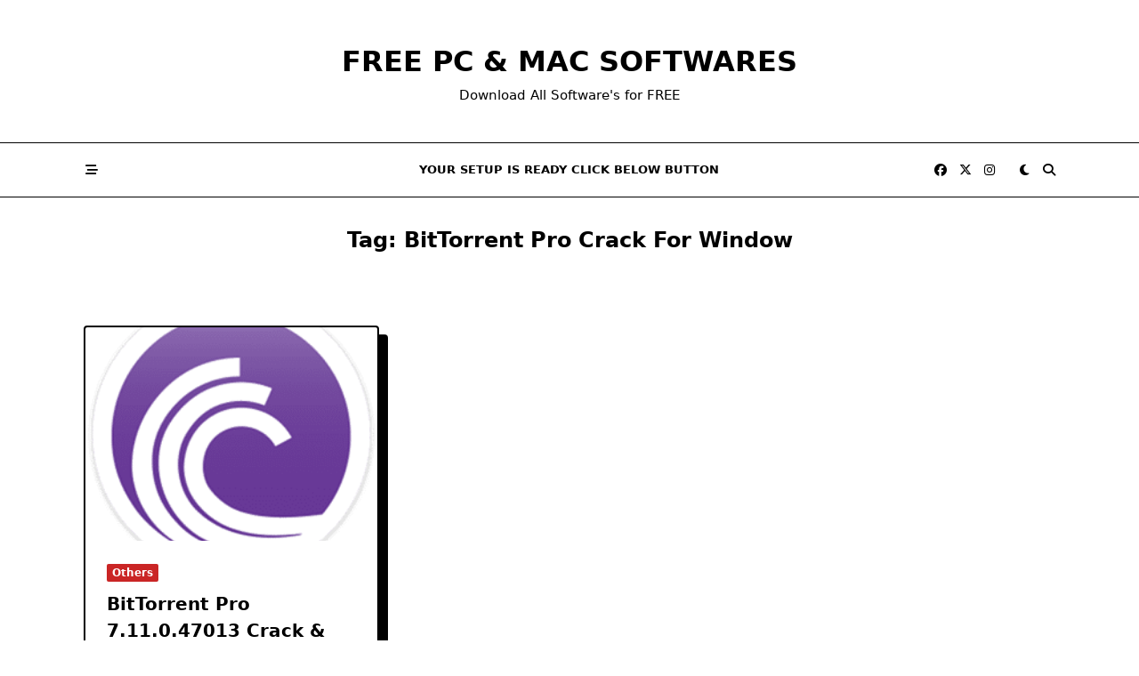

--- FILE ---
content_type: text/css
request_url: https://freecracke.com/wp-content/cache/wpfc-minified/ee67qe0a/fc74z.css
body_size: 122800
content:
*,:after,:before{border:0 solid #e5e7eb;box-sizing:border-box}:after,:before{--tw-content:""}html{-webkit-text-size-adjust:100%;font-family:ui-sans-serif,system-ui,-apple-system,BlinkMacSystemFont,Segoe UI,Roboto,Helvetica Neue,Arial,Noto Sans,sans-serif,Apple Color Emoji,Segoe UI Emoji,Segoe UI Symbol,Noto Color Emoji;line-height:1.5;-moz-tab-size:4;-o-tab-size:4;tab-size:4}body{line-height:inherit;margin:0}hr{border-top-width:1px;color:inherit;height:0}abbr:where([title]){-webkit-text-decoration:underline dotted;text-decoration:underline dotted}h1,h2,h3,h4,h5,h6{font-size:inherit;font-weight:inherit}a{color:inherit;text-decoration:inherit}b,strong{font-weight:bolder}code,kbd,pre,samp{font-family:ui-monospace,SFMono-Regular,Menlo,Monaco,Consolas,Liberation Mono,Courier New,monospace;font-size:1em}small{font-size:80%}sub,sup{font-size:75%;line-height:0;position:relative;vertical-align:baseline}sub{bottom:-.25em}sup{top:-.5em}table{border-collapse:collapse;border-color:inherit;text-indent:0}button,input,optgroup,select,textarea{color:inherit;font-family:inherit;font-size:100%;font-weight:inherit;line-height:inherit;margin:0;padding:0}button,select{text-transform:none}[type=button],[type=reset],[type=submit],button{-webkit-appearance:button;background-color:transparent;background-image:none}:-moz-focusring{outline:auto}:-moz-ui-invalid{box-shadow:none}progress{vertical-align:baseline}::-webkit-inner-spin-button,::-webkit-outer-spin-button{height:auto}[type=search]{-webkit-appearance:textfield;outline-offset:-2px}::-webkit-search-decoration{-webkit-appearance:none}::-webkit-file-upload-button{-webkit-appearance:button;font:inherit}summary{display:list-item}blockquote,dd,dl,figure,h1,h2,h3,h4,h5,h6,hr,p,pre{margin:0}fieldset{margin:0}fieldset,legend{padding:0}menu,ol,ul{list-style:none;margin:0;padding:0}textarea{resize:vertical}input::-moz-placeholder,textarea::-moz-placeholder{color:#9ca3af;opacity:1}input::placeholder,textarea::placeholder{color:#9ca3af;opacity:1}[role=button],button{cursor:pointer}:disabled{cursor:default}audio,canvas,embed,iframe,img,object,svg,video{display:block;vertical-align:middle}img,video{height:auto;max-width:100%}[multiple],[type=date],[type=datetime-local],[type=email],[type=month],[type=number],[type=password],[type=search],[type=tel],[type=text],[type=time],[type=url],[type=week],select,textarea{--tw-shadow:0 0 #0000;-webkit-appearance:none;-moz-appearance:none;appearance:none;background-color:#fff;border-color:#6b7280;border-radius:0;border-width:1px;font-size:1rem;line-height:1.5rem;padding:.5rem .75rem}[multiple]:focus,[type=date]:focus,[type=datetime-local]:focus,[type=email]:focus,[type=month]:focus,[type=number]:focus,[type=password]:focus,[type=search]:focus,[type=tel]:focus,[type=text]:focus,[type=time]:focus,[type=url]:focus,[type=week]:focus,select:focus,textarea:focus{--tw-ring-inset:var(--tw-empty,  );--tw-ring-offset-width:0px;--tw-ring-offset-color:#fff;--tw-ring-color:#2563eb;--tw-ring-offset-shadow:var(--tw-ring-inset) 0 0 0 var(--tw-ring-offset-width) var(--tw-ring-offset-color);--tw-ring-shadow:var(--tw-ring-inset) 0 0 0 calc(1px + var(--tw-ring-offset-width)) var(--tw-ring-color);border-color:#2563eb;box-shadow:var(--tw-ring-offset-shadow),var(--tw-ring-shadow),var(--tw-shadow);outline:2px solid transparent;outline-offset:2px}input::-moz-placeholder,textarea::-moz-placeholder{color:#6b7280;opacity:1}input::placeholder,textarea::placeholder{color:#6b7280;opacity:1}::-webkit-datetime-edit-fields-wrapper{padding:0}::-webkit-date-and-time-value{min-height:1.5em}::-webkit-datetime-edit,::-webkit-datetime-edit-day-field,::-webkit-datetime-edit-hour-field,::-webkit-datetime-edit-meridiem-field,::-webkit-datetime-edit-millisecond-field,::-webkit-datetime-edit-minute-field,::-webkit-datetime-edit-month-field,::-webkit-datetime-edit-second-field,::-webkit-datetime-edit-year-field{padding-bottom:0;padding-top:0}select{color-adjust:exact;background-image:url("data:image/svg+xml;charset=utf-8,%3Csvg xmlns='http://www.w3.org/2000/svg' fill='none' viewBox='0 0 20 20'%3E%3Cpath stroke='%236b7280' stroke-linecap='round' stroke-linejoin='round' stroke-width='1.5' d='m6 8 4 4 4-4'/%3E%3C/svg%3E");background-position:right .5rem center;background-repeat:no-repeat;background-size:1.5em 1.5em;padding-right:2.5rem;-webkit-print-color-adjust:exact;print-color-adjust:exact}[multiple]{color-adjust:unset;background-image:none;background-position:0 0;background-repeat:unset;background-size:initial;padding-right:.75rem;-webkit-print-color-adjust:unset;print-color-adjust:unset}[type=checkbox],[type=radio]{color-adjust:exact;--tw-shadow:0 0 #0000;-webkit-appearance:none;-moz-appearance:none;appearance:none;background-color:#fff;background-origin:border-box;border-color:#6b7280;border-width:1px;color:#2563eb;display:inline-block;flex-shrink:0;height:1rem;padding:0;-webkit-print-color-adjust:exact;print-color-adjust:exact;-webkit-user-select:none;-moz-user-select:none;user-select:none;vertical-align:middle;width:1rem}[type=checkbox]{border-radius:0}[type=radio]{border-radius:100%}[type=checkbox]:focus,[type=radio]:focus{--tw-ring-inset:var(--tw-empty,  );--tw-ring-offset-width:2px;--tw-ring-offset-color:#fff;--tw-ring-color:#2563eb;--tw-ring-offset-shadow:var(--tw-ring-inset) 0 0 0 var(--tw-ring-offset-width) var(--tw-ring-offset-color);--tw-ring-shadow:var(--tw-ring-inset) 0 0 0 calc(2px + var(--tw-ring-offset-width)) var(--tw-ring-color);box-shadow:var(--tw-ring-offset-shadow),var(--tw-ring-shadow),var(--tw-shadow);outline:2px solid transparent;outline-offset:2px}[type=checkbox]:checked,[type=radio]:checked{background-color:currentColor;background-position:50%;background-repeat:no-repeat;background-size:100% 100%;border-color:transparent}[type=checkbox]:checked{background-image:url("data:image/svg+xml;charset=utf-8,%3Csvg viewBox='0 0 16 16' fill='%23fff' xmlns='http://www.w3.org/2000/svg'%3E%3Cpath d='M12.207 4.793a1 1 0 0 1 0 1.414l-5 5a1 1 0 0 1-1.414 0l-2-2a1 1 0 0 1 1.414-1.414L6.5 9.086l4.293-4.293a1 1 0 0 1 1.414 0z'/%3E%3C/svg%3E")}[type=radio]:checked{background-image:url("data:image/svg+xml;charset=utf-8,%3Csvg viewBox='0 0 16 16' fill='%23fff' xmlns='http://www.w3.org/2000/svg'%3E%3Ccircle cx='8' cy='8' r='3'/%3E%3C/svg%3E")}[type=checkbox]:checked:focus,[type=checkbox]:checked:hover,[type=radio]:checked:focus,[type=radio]:checked:hover{background-color:currentColor;border-color:transparent}[type=checkbox]:indeterminate{background-color:currentColor;background-image:url("data:image/svg+xml;charset=utf-8,%3Csvg xmlns='http://www.w3.org/2000/svg' fill='none' viewBox='0 0 16 16'%3E%3Cpath stroke='%23fff' stroke-linecap='round' stroke-linejoin='round' stroke-width='2' d='M4 8h8'/%3E%3C/svg%3E");background-position:50%;background-repeat:no-repeat;background-size:100% 100%;border-color:transparent}[type=checkbox]:indeterminate:focus,[type=checkbox]:indeterminate:hover{background-color:currentColor;border-color:transparent}[type=file]{background:unset;border-color:inherit;border-radius:0;border-width:0;font-size:unset;line-height:inherit;padding:0}[type=file]:focus{outline:1px solid ButtonText;outline:1px auto -webkit-focus-ring-color}*,:after,:before{--tw-border-spacing-x:0;--tw-border-spacing-y:0;--tw-translate-x:0;--tw-translate-y:0;--tw-rotate:0;--tw-skew-x:0;--tw-skew-y:0;--tw-scale-x:1;--tw-scale-y:1;--tw-pan-x: ;--tw-pan-y: ;--tw-pinch-zoom: ;--tw-scroll-snap-strictness:proximity;--tw-ordinal: ;--tw-slashed-zero: ;--tw-numeric-figure: ;--tw-numeric-spacing: ;--tw-numeric-fraction: ;--tw-ring-inset: ;--tw-ring-offset-width:0px;--tw-ring-offset-color:#fff;--tw-ring-color:rgba(59,130,246,.5);--tw-ring-offset-shadow:0 0 #0000;--tw-ring-shadow:0 0 #0000;--tw-shadow:0 0 #0000;--tw-shadow-colored:0 0 #0000;--tw-blur: ;--tw-brightness: ;--tw-contrast: ;--tw-grayscale: ;--tw-hue-rotate: ;--tw-invert: ;--tw-saturate: ;--tw-sepia: ;--tw-drop-shadow: ;--tw-backdrop-blur: ;--tw-backdrop-brightness: ;--tw-backdrop-contrast: ;--tw-backdrop-grayscale: ;--tw-backdrop-hue-rotate: ;--tw-backdrop-invert: ;--tw-backdrop-opacity: ;--tw-backdrop-saturate: ;--tw-backdrop-sepia: }::-webkit-backdrop{--tw-border-spacing-x:0;--tw-border-spacing-y:0;--tw-translate-x:0;--tw-translate-y:0;--tw-rotate:0;--tw-skew-x:0;--tw-skew-y:0;--tw-scale-x:1;--tw-scale-y:1;--tw-pan-x: ;--tw-pan-y: ;--tw-pinch-zoom: ;--tw-scroll-snap-strictness:proximity;--tw-ordinal: ;--tw-slashed-zero: ;--tw-numeric-figure: ;--tw-numeric-spacing: ;--tw-numeric-fraction: ;--tw-ring-inset: ;--tw-ring-offset-width:0px;--tw-ring-offset-color:#fff;--tw-ring-color:rgba(59,130,246,.5);--tw-ring-offset-shadow:0 0 #0000;--tw-ring-shadow:0 0 #0000;--tw-shadow:0 0 #0000;--tw-shadow-colored:0 0 #0000;--tw-blur: ;--tw-brightness: ;--tw-contrast: ;--tw-grayscale: ;--tw-hue-rotate: ;--tw-invert: ;--tw-saturate: ;--tw-sepia: ;--tw-drop-shadow: ;--tw-backdrop-blur: ;--tw-backdrop-brightness: ;--tw-backdrop-contrast: ;--tw-backdrop-grayscale: ;--tw-backdrop-hue-rotate: ;--tw-backdrop-invert: ;--tw-backdrop-opacity: ;--tw-backdrop-saturate: ;--tw-backdrop-sepia: }::backdrop{--tw-border-spacing-x:0;--tw-border-spacing-y:0;--tw-translate-x:0;--tw-translate-y:0;--tw-rotate:0;--tw-skew-x:0;--tw-skew-y:0;--tw-scale-x:1;--tw-scale-y:1;--tw-pan-x: ;--tw-pan-y: ;--tw-pinch-zoom: ;--tw-scroll-snap-strictness:proximity;--tw-ordinal: ;--tw-slashed-zero: ;--tw-numeric-figure: ;--tw-numeric-spacing: ;--tw-numeric-fraction: ;--tw-ring-inset: ;--tw-ring-offset-width:0px;--tw-ring-offset-color:#fff;--tw-ring-color:rgba(59,130,246,.5);--tw-ring-offset-shadow:0 0 #0000;--tw-ring-shadow:0 0 #0000;--tw-shadow:0 0 #0000;--tw-shadow-colored:0 0 #0000;--tw-blur: ;--tw-brightness: ;--tw-contrast: ;--tw-grayscale: ;--tw-hue-rotate: ;--tw-invert: ;--tw-saturate: ;--tw-sepia: ;--tw-drop-shadow: ;--tw-backdrop-blur: ;--tw-backdrop-brightness: ;--tw-backdrop-contrast: ;--tw-backdrop-grayscale: ;--tw-backdrop-hue-rotate: ;--tw-backdrop-invert: ;--tw-backdrop-opacity: ;--tw-backdrop-saturate: ;--tw-backdrop-sepia: }:root{scroll-behavior:smooth}[data-yuki-theme=light]{--yuki-primary-color:var(--yuki-light-primary-color);--yuki-primary-active:var(--yuki-light-primary-active);--yuki-accent-color:var(--yuki-light-accent-color);--yuki-accent-active:var(--yuki-light-accent-active);--yuki-base-color:var(--yuki-light-base-color);--yuki-base-100:var(--yuki-light-base-100);--yuki-base-200:var(--yuki-light-base-200);--yuki-base-300:var(--yuki-light-base-300)}[data-yuki-theme=light] .yuki-theme-switch .dark-mode{display:inline}[data-yuki-theme=light] .yuki-theme-switch .light-mode{display:none}[data-yuki-theme=dark]{--yuki-primary-color:var(--yuki-dark-primary-color);--yuki-primary-active:var(--yuki-dark-primary-active);--yuki-accent-color:var(--yuki-dark-accent-color);--yuki-accent-active:var(--yuki-dark-accent-active);--yuki-base-color:var(--yuki-dark-base-color);--yuki-base-100:var(--yuki-dark-base-100);--yuki-base-200:var(--yuki-dark-base-200);--yuki-base-300:var(--yuki-dark-base-300)}[data-yuki-theme=dark] .yuki-theme-switch .light-mode{display:inline}[data-yuki-theme=dark] .yuki-theme-switch .dark-mode{display:none} .container{width:100%}@media (min-width:576px){.container{max-width:576px}}@media (min-width:768px){.container{max-width:768px}}@media (min-width:1024px){.container{max-width:1024px}}@media (min-width:1140px){.container{max-width:1140px}}@media (min-width:1536px){.container{max-width:1536px}}.prose{color:var(--tw-prose-body);max-width:65ch}.prose [class~=lead]{color:var(--tw-prose-lead);font-size:1.25em;line-height:1.6;margin-bottom:1.2em;margin-top:1.2em}.prose a{color:var(--tw-prose-links);font-weight:500;text-decoration:underline}.prose strong{color:var(--tw-prose-bold);font-weight:600}.prose ol{list-style-type:decimal;padding-left:1.625em}.prose ol[type=A]{list-style-type:upper-alpha}.prose ol[type=a]{list-style-type:lower-alpha}.prose ol[type=A s]{list-style-type:upper-alpha}.prose ol[type=a s]{list-style-type:lower-alpha}.prose ol[type=I]{list-style-type:upper-roman}.prose ol[type=i]{list-style-type:lower-roman}.prose ol[type=I s]{list-style-type:upper-roman}.prose ol[type=i s]{list-style-type:lower-roman}.prose ol[type="1"]{list-style-type:decimal}.prose ul{list-style-type:disc;padding-left:1.625em}.prose ol>li::marker{color:var(--tw-prose-counters);font-weight:400}.prose ul>li::marker{color:var(--tw-prose-bullets)}.prose hr{border-color:var(--tw-prose-hr);border-top-width:1px;margin-bottom:3em;margin-top:3em}.prose blockquote{border-left-color:var(--tw-prose-quote-borders);border-left-width:.25rem;color:var(--tw-prose-quotes);font-style:italic;font-weight:500;margin-bottom:1.6em;margin-top:1.6em;padding-left:1em;quotes:"\201C""\201D""\2018""\2019"}.prose blockquote p:first-of-type:before{content:open-quote}.prose blockquote p:last-of-type:after{content:close-quote}.prose h1{color:var(--tw-prose-headings);font-size:2.25em;font-weight:800;line-height:1.1111111;margin-bottom:.8888889em;margin-top:0}.prose h1 strong{font-weight:900}.prose h2{color:var(--tw-prose-headings);font-size:1.5em;font-weight:700;line-height:1.3333333;margin-bottom:1em;margin-top:2em}.prose h2 strong{font-weight:800}.prose h3{color:var(--tw-prose-headings);font-size:1.25em;font-weight:600;line-height:1.6;margin-bottom:.6em;margin-top:1.6em}.prose h3 strong{font-weight:700}.prose h4{color:var(--tw-prose-headings);font-weight:600;line-height:1.5;margin-bottom:.5em;margin-top:1.5em}.prose h4 strong{font-weight:700}.prose figure>*{margin-bottom:0;margin-top:0}.prose figcaption{color:var(--tw-prose-captions);font-size:.875em;line-height:1.4285714;margin-top:.8571429em}.prose code{color:var(--tw-prose-code);font-size:.875em;font-weight:600}.prose code:after,.prose code:before{content:"`"}.prose a code{color:var(--tw-prose-links)}.prose pre{background-color:var(--tw-prose-pre-bg);border-radius:.375rem;color:var(--tw-prose-pre-code);font-size:.875em;font-weight:400;line-height:1.7142857;margin-bottom:1.7142857em;margin-top:1.7142857em;overflow-x:auto;padding:.8571429em 1.1428571em}.prose pre code{background-color:transparent;border-radius:0;border-width:0;color:inherit;font-family:inherit;font-size:inherit;font-weight:inherit;line-height:inherit;padding:0}.prose pre code:after,.prose pre code:before{content:none}.prose table{font-size:.875em;line-height:1.7142857;margin-bottom:2em;margin-top:2em;table-layout:auto;text-align:left;width:100%}.prose thead{border-bottom-color:var(--tw-prose-th-borders);border-bottom-width:1px}.prose thead th{color:var(--tw-prose-headings);font-weight:600;padding-bottom:.5714286em;padding-left:.5714286em;padding-right:.5714286em;vertical-align:bottom}.prose tbody tr{border-bottom-color:var(--tw-prose-td-borders);border-bottom-width:1px}.prose tbody tr:last-child{border-bottom-width:0}.prose tbody td{padding:.5714286em;vertical-align:baseline}.prose{--tw-prose-body:#374151;--tw-prose-headings:#111827;--tw-prose-lead:#4b5563;--tw-prose-links:#111827;--tw-prose-bold:#111827;--tw-prose-counters:#6b7280;--tw-prose-bullets:#d1d5db;--tw-prose-hr:#e5e7eb;--tw-prose-quotes:#111827;--tw-prose-quote-borders:#e5e7eb;--tw-prose-captions:#6b7280;--tw-prose-code:#111827;--tw-prose-pre-code:#e5e7eb;--tw-prose-pre-bg:#1f2937;--tw-prose-th-borders:#d1d5db;--tw-prose-td-borders:#e5e7eb;--tw-prose-invert-body:#d1d5db;--tw-prose-invert-headings:#fff;--tw-prose-invert-lead:#9ca3af;--tw-prose-invert-links:#fff;--tw-prose-invert-bold:#fff;--tw-prose-invert-counters:#9ca3af;--tw-prose-invert-bullets:#4b5563;--tw-prose-invert-hr:#374151;--tw-prose-invert-quotes:#f3f4f6;--tw-prose-invert-quote-borders:#374151;--tw-prose-invert-captions:#9ca3af;--tw-prose-invert-code:#fff;--tw-prose-invert-pre-code:#d1d5db;--tw-prose-invert-pre-bg:rgba(0,0,0,.5);--tw-prose-invert-th-borders:#4b5563;--tw-prose-invert-td-borders:#374151;font-size:1rem;line-height:1.75}.prose p{margin-bottom:1.25em;margin-top:1.25em}.prose figure,.prose img,.prose video{margin-bottom:2em;margin-top:2em}.prose h2 code{font-size:.875em}.prose h3 code{font-size:.9em}.prose li{margin-bottom:.5em;margin-top:.5em}.prose ol>li,.prose ul>li{padding-left:.375em}.prose>ul>li p{margin-bottom:.75em;margin-top:.75em}.prose>ul>li>:first-child{margin-top:1.25em}.prose>ul>li>:last-child{margin-bottom:1.25em}.prose>ol>li>:first-child{margin-top:1.25em}.prose>ol>li>:last-child{margin-bottom:1.25em}.prose ol ol,.prose ol ul,.prose ul ol,.prose ul ul{margin-bottom:.75em;margin-top:.75em}.prose h2+*,.prose h3+*,.prose h4+*,.prose hr+*{margin-top:0}.prose thead th:first-child{padding-left:0}.prose thead th:last-child{padding-right:0}.prose tbody td:first-child{padding-left:0}.prose tbody td:last-child{padding-right:0}.prose>:first-child{margin-top:0}.prose>:last-child{margin-bottom:0}.prose-yuki{--tw-prose-body:var(--yuki-accent-color);--tw-prose-headings:var(--yuki-accent-active);--tw-prose-lead:var(--yuki-accent-color);--tw-prose-bold:var(--yuki-accent-active);--tw-prose-counters:var(--yuki-primary-color);--tw-prose-bullets:var(--yuki-primary-active);--tw-prose-hr:var(--yuki-base-200);--tw-prose-quotes:var(--yuki-accent-color);--tw-prose-quote-borders:var(--yuki-base-300);--tw-prose-captions:var(--yuki-accent-color);--tw-prose-code:var(--yuki-primary-active);--tw-prose-pre-code:var(--yuki-base-100);--tw-prose-th-borders:var(--yuki-base-200);--tw-prose-td-borders:var(--yuki-base-200)}.prose.prose-yuki,.yuki-max-w-content{max-width:var(--yuki-max-w-content,65ch)}.prose-no-underline a{text-decoration:none}.yuki-archive-header{position:relative}.yuki-archive-header .container{position:relative;z-index:1}.yuki-archive-header.yuki-archive-header-has-overlay:after{content:"";display:block;height:100%;left:0;position:absolute;top:0;width:100%}.yuki-builder-column-desktop{display:none}@media (min-width:1024px){.yuki-builder-column-desktop{display:flex}}.yuki-builder-column-mobile{display:flex}@media (min-width:1024px){.yuki-builder-column-mobile{display:none}}.yuki-page-builder-row{display:flex;flex-wrap:wrap}.yuki-page-builder-row.yuki-page-builder-stretch-row{margin-left:calc(50% - 50vw)!important;max-width:100vw;width:100vw}.yuki-page-builder-row .yuki-page-builder-elements-wrapper{padding:0 var(--yuki-columns-gap,6px)}.yuki-page-builder-column{flex-grow:1;flex-shrink:0}.yuki-page-builder-column .yuki-page-builder-element{margin-bottom:var(--yuki-elements-gap,12px)}.yuki-page-builder-column .yuki-page-builder-element:last-child{margin-bottom:0}.yuki-builder-column-desktop-dir-row>[data-builder-element],.yuki-builder-column-mobile-dir-row>[data-builder-element],.yuki-builder-column-tablet-dir-row>[data-builder-element]{margin-right:var(--yuki-builder-elements-gap,12px)}.yuki-builder-column-desktop-dir-row>[data-builder-element]:last-child,.yuki-builder-column-mobile-dir-row>[data-builder-element]:last-child,.yuki-builder-column-tablet-dir-row>[data-builder-element]:last-child{margin-right:0}.yuki-builder-column-desktop-dir-column>[data-builder-element],.yuki-builder-column-mobile-dir-column>[data-builder-element],.yuki-builder-column-tablet-dir-column>[data-builder-element]{margin-bottom:var(--yuki-builder-elements-gap,12px)}.yuki-builder-column-desktop-dir-column>[data-builder-element]:last-child,.yuki-builder-column-mobile-dir-column>[data-builder-element]:last-child,.yuki-builder-column-tablet-dir-column>[data-builder-element]:last-child{margin-bottom:0}.yuki-header-row{position:relative}.yuki-header-row .container{position:relative;z-index:9}.yuki-overlay{height:100%;left:0;position:absolute;top:0;width:100%}.sf-menu,.sf-menu *{list-style:none;margin:0;padding:0}.sf-menu a,.sf-menu li{position:relative}.sf-menu li{width:100%}.sf-menu li.sfHover,.sf-menu li:hover{transition:none}.sf-menu li.sfHover>ul,.sf-menu li:hover>ul{display:block}.sf-menu ul{display:none;position:absolute;top:0;z-index:50}.sf-menu>li>ul{top:100%}.sf-menu:not(.sf-dropdown-left) ul{left:calc(100% + 4px)}.sf-menu:not(.sf-dropdown-left)>li>ul{left:0;right:auto}.sf-menu.sf-dropdown-left ul{left:calc(-100% - 4px)}.sf-menu.sf-dropdown-left>li>ul{left:auto;right:0}.sf-menu>li{float:left}.sf-menu li{width:auto}.slick-slider{-webkit-touch-callout:none;-webkit-tap-highlight-color:transparent;box-sizing:border-box;touch-action:pan-y;-webkit-user-select:none;-moz-user-select:none;user-select:none;-khtml-user-select:none}.slick-list,.slick-slider{display:block;position:relative}.slick-list{margin:0;overflow:hidden;padding:0}.slick-list:focus{outline:none}.slick-list.dragging{cursor:pointer;cursor:hand}.slick-slider .slick-list,.slick-slider .slick-track{transform:translateZ(0)}.slick-track{display:block;left:0;margin-left:auto;margin-right:auto;position:relative;top:0}.slick-track:after,.slick-track:before{content:"";display:table}.slick-track:after{clear:both}.slick-loading .slick-track{visibility:hidden}.slick-slide{display:none;float:left;height:100%;min-height:1px}.slick-slide>div{font-size:0;line-height:0}[dir=rtl] .slick-slide{float:right}.slick-slide img{display:block}.slick-slide.slick-loading img{display:none}.slick-slide.dragging img{pointer-events:none}.slick-initialized .slick-slide{display:block}.slick-loading .slick-slide{visibility:hidden}.slick-vertical .slick-slide{border:1px solid transparent;display:block;height:auto}.slick-arrow.slick-hidden{display:none}.yuki-modal-visible{overflow:hidden;padding-right:var(--scrollbar-width,0)}.yuki-modal{bottom:0;height:calc(100vh - var(--wp-admin-bar-height, 0));left:0;opacity:0;pointer-events:none;position:fixed;right:0;top:var(--wp-admin-bar-height,0);visibility:hidden;width:100vw;z-index:999999}.yuki-modal,.yuki-modal .yuki-modal-inner{transition:all .3s ease!important}.yuki-modal .yuki-modal-inner{display:flex;flex-direction:column;height:100%;width:100%}.yuki-modal[data-toggle-behaviour=drawer-left] .yuki-modal-inner{transform:translate3d(-20%,0,0)}.yuki-modal[data-toggle-behaviour=drawer-right] .yuki-modal-inner{transform:translate3d(20%,0,0)}.yuki-modal.active{opacity:1;pointer-events:auto;visibility:visible}.yuki-modal.active .yuki-modal-inner{transform:translateZ(0)}.yuki-modal .yuki-modal-actions{font-size:1.75rem;left:0;line-height:1;padding:24px 24px 0;position:absolute;top:0;width:100%}.yuki-modal .yuki-modal-actions button{color:var(--yuki-modal-action-initial,hsla(0,0%,100%,.5));cursor:pointer;display:block;position:relative;z-index:9999}.yuki-modal .yuki-modal-actions button,.yuki-modal .yuki-modal-actions button *{transition:all .25s ease}.yuki-modal .yuki-modal-actions button:hover{color:var(--yuki-modal-action-hover,#fff)}.yuki-modal .yuki-modal-actions .yuki-close-modal{-webkit-margin-start:auto;margin-inline-start:auto}.yuki-modal .yuki-modal-content{box-sizing:border-box;flex-grow:1;overflow-x:hidden;overflow-y:auto;padding:48px 24px 24px}.yuki-menu{align-items:center;display:flex;flex-wrap:wrap;height:100%}.yuki-menu li{display:flex;line-height:1.5;white-space:nowrap;*white-space:normal}.yuki-menu ul{min-width:12em;*width:12em}.yuki-menu .yuki-menu-icon{display:none}.yuki-menu.yuki-menu-has-arrow .menu-item-has-children>a>.yuki-menu-icon,.yuki-menu.yuki-menu-has-arrow .page_item_has_children>a>.yuki-menu-icon{display:inline-block;font-size:12px;margin-left:.65em}.yuki-menu>li{height:var(--menu-items-height,100%);margin:var(--menu-items-margin,0)}.yuki-menu>li>a{align-items:center;background-color:var(--menu-background-initial-color);border-radius:var(--menu-items-radius,0);color:var(--menu-text-initial-color);display:flex;height:100%;padding:var(--menu-items-padding,0);transition:all .25s ease}.yuki-menu>li>a svg{fill:var(--menu-text-initial-color)}.yuki-menu>li:hover>a{background-color:var(--menu-background-hover-color);color:var(--menu-text-hover-color)}.yuki-menu>li:hover>a svg{fill:var(--menu-text-hover-color)}.yuki-menu>li[class*=current-menu-]>a{background-color:var(--menu-background-active-color);color:var(--menu-text-active-color)}.yuki-menu>li[class*=current-menu-]>a svg{fill:var(--menu-text-active-color)}.yuki-menu>li ul{background-color:var(--dropdown-background-initial-color);border-radius:var(--dropdown-radius,0);box-shadow:var(--dropdown-box-shadow,none);color:var(--dropdown-text-initial-color);min-width:var(--dropdown-width);z-index:99999}.yuki-menu>li ul svg{fill:var(--dropdown-text-initial-color)}.yuki-menu>li ul a{align-items:center;display:flex;justify-content:space-between;padding:var(--dropdown-item-padding);transition:all .25s ease;width:100%}.yuki-menu>li ul li{border-top:var(--dropdown-divider)}.yuki-menu>li ul li:first-child,.yuki-menu>li ul li:first-child>a{border-top:none;border-top-left-radius:inherit;border-top-right-radius:inherit}.yuki-menu>li ul li:last-child,.yuki-menu>li ul li:last-child>a{border-bottom-left-radius:inherit;border-bottom-right-radius:inherit}.yuki-menu>li ul li:hover>a{background-color:var(--dropdown-background-active-color);color:var(--dropdown-text-hover-color)}.yuki-menu>li ul li:hover>a svg{fill:var(--dropdown-text-hover-color)}.yuki-menu>li ul li[class*=current-menu-]>a{background-color:var(--dropdown-background-active-color);color:var(--dropdown-text-active-color)}.yuki-menu>li ul li[class*=current-menu-]>a svg{fill:var(--dropdown-text-active-color)}.yuki-site-branding .site-logo{display:block;height:var(--logo-max-height,40px);margin-bottom:var(--logo-spacing)}.yuki-site-branding .site-logo img{display:inline-block;height:inherit;max-width:100%;-o-object-fit:contain;object-fit:contain;vertical-align:initial;width:auto}.yuki-site-branding .site-logo-dark{display:none}.yuki-site-branding .site-identity .site-tagline,.yuki-site-branding .site-identity .site-title{display:block;margin-bottom:0}.yuki-site-branding .site-identity .site-title{color:var(--text-color);transition:color .25s ease}.yuki-site-branding .site-identity .site-title:hover{color:var(--hover-color)}.yuki-site-branding[data-logo=left],.yuki-site-branding[data-logo=right]{align-items:center;display:flex}.yuki-site-branding[data-logo=left] .site-logo,.yuki-site-branding[data-logo=right] .site-logo{margin-bottom:0}.yuki-site-branding[data-logo=left] .site-logo{margin-right:var(--logo-spacing)}.yuki-site-branding[data-logo=right]{flex-direction:row-reverse}.yuki-site-branding[data-logo=right] .site-logo{margin-left:var(--logo-spacing)}[data-yuki-theme=dark] .yuki-site-branding .site-logo-light{display:none}[data-yuki-theme=dark] .yuki-site-branding .site-logo-dark{display:block}.wc-block-cart__submit-container .wc-block-cart__submit-button,.wc-block-components-button,.wc-block-components-checkout-place-order-button,.woocommerce #respond input#submit,.woocommerce #respond input#submit.alt,.woocommerce .page-content .widget_price_filter .button,.woocommerce .page-content .woocommerce-message .button,.woocommerce .page-content a.button.alt,.woocommerce .page-content button.button.alt,.woocommerce .woocommerce-page .page-content .woocommerce-message .button,.woocommerce a.button,.woocommerce a.button.alt,.woocommerce button.button,.woocommerce button.button.alt,.woocommerce input.button,.woocommerce input.button.alt,.wp-block-button.is-style-outline .wp-block-button__link,.yuki-article-content [type=submit],.yuki-button,.yuki-form [type=submit],.yuki-raw-html [type=submit],.yuki-widget [type=submit],div:not(.is-style-outline)>.wp-block-button__link{align-items:center;background-color:var(--yuki-button-initial-color);border-color:var(--lotta-border-initial-color);border:var(--yuki-button-border,none);border-radius:var(--yuki-button-radius);box-shadow:var(--yuki-button-shadow,none);box-sizing:border-box;color:var(--yuki-button-text-initial-color);cursor:pointer;display:inline-flex;min-height:var(--yuki-button-height);padding:var(--yuki-button-padding);text-decoration:none;transition:all .2s ease}.wc-block-cart__submit-container .wc-block-cart__submit-button:disabled,.wc-block-components-button:disabled,.wc-block-components-checkout-place-order-button:disabled,.woocommerce #respond input#submit.alt:disabled,.woocommerce #respond input#submit:disabled,.woocommerce .page-content .widget_price_filter .button:disabled,.woocommerce .page-content .woocommerce-message .button:disabled,.woocommerce .page-content a.button.alt:disabled,.woocommerce .page-content button.button.alt:disabled,.woocommerce .woocommerce-page .page-content .woocommerce-message .button:disabled,.woocommerce a.button.alt:disabled,.woocommerce a.button:disabled,.woocommerce button.button.alt:disabled,.woocommerce button.button:disabled,.woocommerce input.button.alt:disabled,.woocommerce input.button:disabled,.wp-block-button.is-style-outline .wp-block-button__link:disabled,.yuki-article-content [type=submit]:disabled,.yuki-button:disabled,.yuki-form [type=submit]:disabled,.yuki-raw-html [type=submit]:disabled,.yuki-widget [type=submit]:disabled,div:not(.is-style-outline)>.wp-block-button__link:disabled{cursor:not-allowed;opacity:.65}.wc-block-cart__submit-container .wc-block-cart__submit-button:not(:disabled):hover,.wc-block-components-button:not(:disabled):hover,.wc-block-components-checkout-place-order-button:not(:disabled):hover,.woocommerce #respond input#submit.alt:not(:disabled):hover,.woocommerce #respond input#submit:not(:disabled):hover,.woocommerce .page-content .widget_price_filter .button:not(:disabled):hover,.woocommerce .page-content .woocommerce-message .button:not(:disabled):hover,.woocommerce .page-content a.button.alt:not(:disabled):hover,.woocommerce .page-content button.button.alt:not(:disabled):hover,.woocommerce .woocommerce-page .page-content .woocommerce-message .button:not(:disabled):hover,.woocommerce a.button.alt:not(:disabled):hover,.woocommerce a.button:not(:disabled):hover,.woocommerce button.button.alt:not(:disabled):hover,.woocommerce button.button:not(:disabled):hover,.woocommerce input.button.alt:not(:disabled):hover,.woocommerce input.button:not(:disabled):hover,.wp-block-button.is-style-outline .wp-block-button__link:not(:disabled):hover,.yuki-article-content [type=submit]:not(:disabled):hover,.yuki-button:not(:disabled):hover,.yuki-form [type=submit]:not(:disabled):hover,.yuki-raw-html [type=submit]:not(:disabled):hover,.yuki-widget [type=submit]:not(:disabled):hover,div:not(.is-style-outline)>.wp-block-button__link:not(:disabled):hover{background-color:var(--yuki-button-hover-color);border-color:var(--lotta-border-hover-color);box-shadow:var(--yuki-button-shadow-active,none);color:var(--yuki-button-text-hover-color)}.wp-block-button.is-style-outline .wp-block-button__link{background-color:transparent;border-color:var(--yuki-button-initial-color);border-style:solid;border-width:2px;color:var(--yuki-button-initial-color)}.components-button.is-primary{background:var(--wp-admin-theme-color)!important}.yuki-icon-button{align-items:center;background-color:transparent;border:none;box-sizing:border-box;color:var(--yuki-icon-button-icon-initial-color);cursor:pointer;display:flex;height:calc(var(--yuki-icon-button-size)*1.25);justify-content:center;margin:0;padding:0;transition:all .25s ease;width:calc(var(--yuki-icon-button-size)*1.25)}.yuki-icon-button:active,.yuki-icon-button:hover{color:var(--yuki-icon-button-icon-hover-color)}.yuki-icon-button.yuki-icon-button-rounded,.yuki-icon-button.yuki-icon-button-square{border-radius:var(--yuki-icon-button-radius,3px);height:calc(var(--yuki-icon-button-size)*2.5);width:calc(var(--yuki-icon-button-size)*2.5)}.yuki-icon-button.yuki-icon-button-rounded.yuki-icon-button-solid,.yuki-icon-button.yuki-icon-button-square.yuki-icon-button-solid{background-color:var(--yuki-icon-button-bg-initial-color)}.yuki-icon-button.yuki-icon-button-rounded.yuki-icon-button-solid:hover,.yuki-icon-button.yuki-icon-button-square.yuki-icon-button-solid:hover{background-color:var(--yuki-icon-button-bg-hover-color)}.yuki-icon-button.yuki-icon-button-rounded.yuki-icon-button-outline,.yuki-icon-button.yuki-icon-button-square.yuki-icon-button-outline{border:var(--yuki-icon-button-outline,1px solid);border-color:var(--yuki-icon-button-border-initial-color)}.yuki-icon-button.yuki-icon-button-rounded.yuki-icon-button-outline:hover,.yuki-icon-button.yuki-icon-button-square.yuki-icon-button-outline:hover{border-color:var(--yuki-icon-button-border-hover-color)}.yuki-icon-button.yuki-icon-button-rounded.yuki-icon-button-outline,.yuki-icon-button.yuki-icon-button-rounded.yuki-icon-button-solid{--yuki-icon-button-radius:9999px}.yuki-socials{display:flex}.yuki-socials .yuki-social-link{margin-right:var(--yuki-social-icons-spacing,0)}.yuki-socials .yuki-social-link:last-of-type{margin-right:0}.yuki-socials .yuki-social-link .yuki-social-icon{color:var(--yuki-official-color);font-size:var(--yuki-social-icons-size,12px);transition:all .2s ease,opacity .2s ease}.yuki-socials .yuki-social-link.yuki-socials-official:hover .yuki-social-icon svg{opacity:.8}.yuki-socials.yuki-socials-custom .yuki-social-link .yuki-social-icon{color:var(--yuki-social-icon-initial-color)}.yuki-socials.yuki-socials-custom .yuki-social-link:hover .yuki-social-icon{color:var(--yuki-social-icon-hover-color)}.yuki-socials.yuki-socials-rounded .yuki-social-icon,.yuki-socials.yuki-socials-square .yuki-social-icon{align-items:center;border-radius:var(--yuki-social-icons-radius,3px);display:flex;height:calc(var(--yuki-social-icons-size)*2.5);justify-content:center;width:calc(var(--yuki-social-icons-size)*2.5)}.yuki-socials.yuki-socials-rounded.yuki-socials-solid .yuki-social-icon,.yuki-socials.yuki-socials-square.yuki-socials-solid .yuki-social-icon{background-color:var(--yuki-social-bg-initial-color)}.yuki-socials.yuki-socials-rounded.yuki-socials-solid .yuki-social-icon:hover,.yuki-socials.yuki-socials-square.yuki-socials-solid .yuki-social-icon:hover{background-color:var(--yuki-social-bg-hover-color)}.yuki-socials.yuki-socials-rounded.yuki-socials-outline .yuki-social-icon,.yuki-socials.yuki-socials-square.yuki-socials-outline .yuki-social-icon{border:var(--yuki-social-icons-outline,1px solid);border-color:var(--yuki-social-border-initial-color)}.yuki-socials.yuki-socials-rounded.yuki-socials-outline .yuki-social-icon:hover,.yuki-socials.yuki-socials-square.yuki-socials-outline .yuki-social-icon:hover{border-color:var(--yuki-social-border-hover-color)}.yuki-socials.yuki-socials-rounded.yuki-socials-outline .yuki-social-icon,.yuki-socials.yuki-socials-rounded.yuki-socials-solid .yuki-social-icon{--yuki-social-icons-radius:9999px}.yuki-cart-trigger{font-size:1rem;position:relative}.yuki-cart-trigger .yuki-cart-badge{font-size:14px;height:1.75em;line-height:1.75em;right:-.725em;text-align:center;top:-.725em;transform:scale(.75);width:1.75em}.yuki-cart-popup .widget>h2{display:none}.yuki-cart-popup p.buttons{margin:1.25em 0}.yuki-cart-popup .total{padding-bottom:12px;padding-top:12px}.yuki-popup{box-shadow:0 0 14px rgba(70,71,73,.1);color:var(--yuki-accent-color);font-size:1rem;margin-top:10px;min-width:300px;top:calc(100% + .6em)}.yuki-popup:before{border:.65em solid transparent;border-bottom:.65em solid var(--yuki-popup-color,var(--yuki-base-200));bottom:100%;content:" ";position:absolute;right:.65em}.popup-triangle{border:.65em solid transparent;border-bottom:.65em solid var(--yuki-popup-color,var(--yuki-base-200));bottom:100%;content:" ";position:absolute}.yuki-raw-html a{color:var(--yuki-link-initial-color);transition:all .25s ease}.yuki-raw-html a:hover{color:var(--yuki-link-hover-color);text-decoration:underline}.yuki-no-result-search-form{--yuki-form-background-color:var(--yuki-base-100);--yuki-form-text-color:var(--yuki-accent-active);--yuki-form-border-color:var(--yuki-base-300);--yuki-form-active-color:var(--yuki-primary-color)}.yuki-no-result-search-form .search-submit{--yuki-button-text-initial-color:var(--yuki-accent-active);--yuki-button-text-hover-color:var(--yuki-primary-active);--yuki-button-initial-color:transparent;--yuki-button-hover-color:transparent;--yuki-button-border:none;--yuki-button-shadow:none;--yuki-button-shadow-active:none;height:100%;position:absolute;right:0;top:0}.woocommerce .yuki-search-modal-form .search-input,.yuki-search-modal-form .search-input{background:transparent;border:none;border-bottom:2px solid var(--yuki-search-input-border-initial-color,var(--yuki-base-200));border-radius:0;color:var(--yuki-search-input-initial-color,var(--yuki-accent-color));flex-grow:1;padding:1rem 1.5rem}.woocommerce .yuki-search-modal-form .search-input::-moz-placeholder,.yuki-search-modal-form .search-input::-moz-placeholder{color:var(--yuki-search-input-placeholder-color,var(--yuki-accent-color))}.woocommerce .yuki-search-modal-form .search-input::placeholder,.yuki-search-modal-form .search-input::placeholder{color:var(--yuki-search-input-placeholder-color,var(--yuki-accent-color))}.woocommerce .yuki-search-modal-form .search-input:focus,.yuki-search-modal-form .search-input:focus{border-bottom-color:var(--yuki-search-input-border-focus-color,var(--yuki-primary-color));box-shadow:none;color:var(--yuki-search-input-focus-color,var(--yuki-accent-color));outline:none}.woocommerce .yuki-search-modal-form .search-input::-ms-clear,.woocommerce .yuki-search-modal-form .search-input::-ms-reveal,.yuki-search-modal-form .search-input::-ms-clear,.yuki-search-modal-form .search-input::-ms-reveal{display:none;height:0;width:0}.woocommerce .yuki-search-modal-form .search-input::-webkit-search-cancel-button,.woocommerce .yuki-search-modal-form .search-input::-webkit-search-decoration,.woocommerce .yuki-search-modal-form .search-input::-webkit-search-results-button,.woocommerce .yuki-search-modal-form .search-input::-webkit-search-results-decoration,.yuki-search-modal-form .search-input::-webkit-search-cancel-button,.yuki-search-modal-form .search-input::-webkit-search-decoration,.yuki-search-modal-form .search-input::-webkit-search-results-button,.yuki-search-modal-form .search-input::-webkit-search-results-decoration{display:none}.woocommerce .yuki-search-modal-form .yuki-search-submit,.yuki-search-modal-form .yuki-search-submit{color:var(--yuki-search-submit-initial-color,var(--yuki-accent-color));font-size:1.25rem;height:100%;padding:0 1.5rem;position:absolute;right:0;top:0}.woocommerce .yuki-search-modal-form .search-submit,.yuki-search-modal-form .search-submit{align-items:center;background:var(--yuki-search-submit-background-initial-color,var(--yuki-accent-color));border:var(--yuki-search-submit-border,none);border-radius:var(--yuki-search-submit-radius,4px);color:var(--yuki-search-submit-initial-color,var(--yuki-accent-color));display:flex;justify-content:center;padding:.75rem;position:absolute;right:0;transition:all .25s ease}.woocommerce .yuki-search-modal-form .search-submit:hover,.yuki-search-modal-form .search-submit:hover{background:var(--yuki-search-submit-background-hover-color,var(--yuki-primary-color));color:var(--yuki-search-submit-hover-color,var(--yuki-primary-color))}.yuki-search-wrap .yuki-search-form-icon{align-items:center;color:inherit;display:flex;font-size:.75rem;height:100%;justify-content:center;line-height:1;padding:0 1rem;position:absolute;right:0;top:0}.yuki-collapsable-menu{width:100%}.yuki-collapsable-menu a{align-items:center;border-bottom:var(--menu-items-divider,none);color:var(--menu-text-initial-color,var(--yuki-accent-color));display:flex;justify-content:space-between;padding:12px;transition:all .25s ease}.yuki-collapsable-menu a:hover{color:var(--menu-text-hover-color,var(--yuki-primary-color))}.yuki-collapsable-menu [class*=current-menu-]>a{color:var(--menu-text-active-color,var(--yuki-primary-color))}.yuki-collapsable-menu .yuki-dropdown-toggle{align-items:center;border:var(--menu-dropdown-toggle-border,none);border-radius:2px;color:var(--menu-text-initial-color,var(--yuki-accent-color));display:none;height:1.6em;justify-content:center;transition:all .25s ease;visibility:hidden;width:1.6em}.yuki-collapsable-menu .yuki-dropdown-toggle .yuki-menu-icon{display:block;font-size:.8em;line-height:1;transform:rotate(0deg);transition:all .25s ease}.yuki-collapsable-menu .yuki-dropdown-toggle.active .yuki-menu-icon{transform:rotate(180deg)}.yuki-collapsable-menu .yuki-dropdown-toggle:hover{border-color:var(--menu-text-hover-color,var(--yuki-primary-color));color:var(--menu-text-hover-color,var(--yuki-primary-color))}.yuki-collapsable-menu.yuki-menu-has-arrow .menu-item-has-children>a>.yuki-dropdown-toggle,.yuki-collapsable-menu.yuki-menu-has-arrow .page_item_has_children>a>.yuki-dropdown-toggle{display:flex;margin-left:1em;visibility:visible}.yuki-collapsable-menu>li ul{-webkit-padding-start:1em;padding-inline-start:1em}.yuki-breadcrumbs-element{fill:var(--breadcrumb-link-initial);color:var(--breadcrumb-link-initial)}.yuki-breadcrumbs-element svg{display:inline-block}.yuki-breadcrumbs-element .breadcrumb-link>svg{height:80%;width:auto}.yuki-breadcrumbs-element .breadcrumb-sep svg{display:inline-block;height:.7em;position:relative;top:-.15em;vertical-align:middle;width:.7em}.yuki-breadcrumbs-element .breadcrumb-link{color:var(--breadcrumb-link-initial);transition:color,fill .25s ease-in}.yuki-breadcrumbs-element .breadcrumb-link,.yuki-breadcrumbs-element .breadcrumb-link svg{fill:var(--breadcrumb-link-initial)}.yuki-breadcrumbs-element .breadcrumb-link svg{display:inline-block;height:1.25em;position:relative;top:-.2em;vertical-align:middle;width:1.25em}.yuki-breadcrumbs-element .breadcrumb-link:hover{color:var(--breadcrumb-link-hover)}.yuki-breadcrumbs-element .breadcrumb-link:hover,.yuki-breadcrumbs-element .breadcrumb-link:hover svg{fill:var(--breadcrumb-link-hover)}.yuki-breadcrumbs-element .breadcrumb-item{color:var(--breadcrumb-text)}.link{color:var(--yuki-initial-color,var(--yuki-accent-color));text-decoration:none;transition-duration:.3s;transition-property:color,background-color,border-color,fill,stroke,-webkit-text-decoration-color;transition-property:color,background-color,border-color,text-decoration-color,fill,stroke;transition-property:color,background-color,border-color,text-decoration-color,fill,stroke,-webkit-text-decoration-color;transition-timing-function:cubic-bezier(.4,0,.2,1)}.link:hover{color:var(--yuki-hover-color,var(--yuki-primary-color))}.yuki-heading .heading-content{position:relative}.yuki-heading .heading-content:after{background:var(--yuki-heading-indicator,var(--yuki-primary-color));content:"";display:block}.yuki-heading.yuki-heading-style-1 .heading-content{border-bottom:1px solid var(--yuki-base-200);padding-bottom:8px}.yuki-heading.yuki-heading-style-1 .heading-content:after{bottom:-1px;height:4px;left:0;position:absolute;width:3em}.yuki-heading.yuki-heading-style-2 .heading-content{padding-left:.65em}.yuki-heading.yuki-heading-style-2 .heading-content:after{height:1.2em;left:0;margin-top:-.6em;position:absolute;top:50%;width:4px}.card-list,.woocommerce .yuki-products,.yuki-related-posts-list{display:flex;flex-wrap:wrap;margin:0 calc(var(--card-gap)*-1/2)}.card-wrapper,.woocommerce .yuki-products>.product{padding:0 calc(var(--card-gap)/2) var(--card-gap) calc(var(--card-gap)/2)}.card,.woocommerce .yuki-products .yuki-product-wrapper{display:flex;flex-direction:column}.card.sticky,.woocommerce .yuki-products .yuki-product-wrapper.sticky{border-color:var(--yuki-primary-color)}.card[data-card-layout$=left] .card-thumbnail,.card[data-card-layout$=right] .card-thumbnail,.woocommerce .yuki-products .yuki-product-wrapper[data-card-layout$=left] .card-thumbnail,.woocommerce .yuki-products .yuki-product-wrapper[data-card-layout$=right] .card-thumbnail{width:var(--card-thumbnail-width,45%)}.card[data-card-layout$=masonry] .entry-thumbnail,.woocommerce .yuki-products .yuki-product-wrapper[data-card-layout$=masonry] .entry-thumbnail{height:auto}.card .card-thumbnail,.card .yuki-product-thumbnail,.woocommerce .yuki-products .yuki-product-wrapper .card-thumbnail,.woocommerce .yuki-products .yuki-product-wrapper .yuki-product-thumbnail{flex-shrink:0;margin-bottom:var(--card-thumbnail-spacing,0);overflow:hidden}.card .card-thumbnail img,.card .yuki-product-thumbnail img,.woocommerce .yuki-products .yuki-product-wrapper .card-thumbnail img,.woocommerce .yuki-products .yuki-product-wrapper .yuki-product-thumbnail img{-o-object-fit:cover;object-fit:cover;-o-object-position:center;object-position:center;transition:all .3s ease;width:100%}.card.card-thumb-motion .card-thumbnail:hover img,.woocommerce .yuki-products .yuki-product-wrapper.card-thumb-motion .card-thumbnail:hover img{transform:scale(1.1)}.card .card-content,.card .yuki-product-content,.woocommerce .yuki-products .yuki-product-wrapper .card-content,.woocommerce .yuki-products .yuki-product-wrapper .yuki-product-content{padding:var(--card-content-spacing)}@media (min-width:768px){.card[data-card-layout$=left]{flex-direction:row}.card[data-card-layout$=right]{flex-direction:row-reverse}}.entry-excerpt,.entry-title,.entry-title h1,.entry-title h2,.entry-title h3,.entry-title h4,.entry-title h5,.entry-title h6{color:var(--yuki-initial-color)}.entry-divider{border-bottom:var(--entry-divider,1px solid var(--yuki-base-200));margin:calc(var(--card-content-spacing)/2) 0}.cat-taxonomies .entry-tax-item{color:var(--yuki-tax-text-initial);transition:all .25s ease}.cat-taxonomies .entry-tax-item:hover{color:var(--yuki-tax-text-hover)}.cat-taxonomies[data-tax-type=badge] .entry-tax-item{background:var(--yuki-tax-bg-initial);border-radius:var(--yuki-tax-item-radius,2px);display:inline-block;margin-bottom:2px;margin-top:2px;padding:.1em .5em}.cat-taxonomies[data-tax-type=badge] .entry-tax-item:hover{background:var(--yuki-tax-bg-hover)}.entry-metas i,.entry-metas svg{fill:var(--yuki-meta-link-initial-color);color:var(--yuki-meta-link-initial-color);display:inline-block;position:relative;top:-.1em;vertical-align:middle}.entry-metas .meta-item{display:inline-block}.entry-metas .meta-item i,.entry-metas .meta-item svg{font-size:1em;margin-right:.65em}.entry-metas .meta-item svg{height:1em;width:1em}.entry-metas .meta-divider{height:1.25em;margin:0 .5em;width:1.25em}.entry-metas .meta-divider:last-child{display:none}.entry-metas .entry-meta-link{color:var(--yuki-meta-link-initial-color);transition:all .25s ease}.entry-metas .entry-meta-link:hover{color:var(--yuki-meta-link-hover-color)}.woocommerce-pagination,.woocommerce-pagination>.page-numbers,.yuki-pagination,nav.woocommerce-pagination,nav.woocommerce-pagination>.page-numbers{color:var(--yuki-accent-color);display:flex;padding:var(--yuki-pagination-spacing,24px) 0}.woocommerce-pagination .yuki-btn,.woocommerce-pagination li>.page-numbers,.woocommerce-pagination>.page-numbers .yuki-btn,.woocommerce-pagination>.page-numbers li>.page-numbers,.yuki-pagination .yuki-btn,.yuki-pagination li>.page-numbers,nav.woocommerce-pagination .yuki-btn,nav.woocommerce-pagination li>.page-numbers,nav.woocommerce-pagination>.page-numbers .yuki-btn,nav.woocommerce-pagination>.page-numbers li>.page-numbers{align-items:center;border:var(--yuki-pagination-button-border);border-radius:var(--yuki-pagination-button-radius);color:var(--yuki-pagination-initial-color);display:flex;height:2.5em;justify-content:center;margin-right:.5em;transition:all .25s ease;width:2.5em}.woocommerce-pagination .yuki-btn svg,.woocommerce-pagination li>.page-numbers svg,.woocommerce-pagination>.page-numbers .yuki-btn svg,.woocommerce-pagination>.page-numbers li>.page-numbers svg,.yuki-pagination .yuki-btn svg,.yuki-pagination li>.page-numbers svg,nav.woocommerce-pagination .yuki-btn svg,nav.woocommerce-pagination li>.page-numbers svg,nav.woocommerce-pagination>.page-numbers .yuki-btn svg,nav.woocommerce-pagination>.page-numbers li>.page-numbers svg{fill:var(--yuki-pagination-initial-color)}.woocommerce-pagination .yuki-btn.yuki-next-btn-text,.woocommerce-pagination .yuki-btn.yuki-prev-btn-text,.woocommerce-pagination li>.page-numbers.yuki-next-btn-text,.woocommerce-pagination li>.page-numbers.yuki-prev-btn-text,.woocommerce-pagination>.page-numbers .yuki-btn.yuki-next-btn-text,.woocommerce-pagination>.page-numbers .yuki-btn.yuki-prev-btn-text,.woocommerce-pagination>.page-numbers li>.page-numbers.yuki-next-btn-text,.woocommerce-pagination>.page-numbers li>.page-numbers.yuki-prev-btn-text,.yuki-pagination .yuki-btn.yuki-next-btn-text,.yuki-pagination .yuki-btn.yuki-prev-btn-text,.yuki-pagination li>.page-numbers.yuki-next-btn-text,.yuki-pagination li>.page-numbers.yuki-prev-btn-text,nav.woocommerce-pagination .yuki-btn.yuki-next-btn-text,nav.woocommerce-pagination .yuki-btn.yuki-prev-btn-text,nav.woocommerce-pagination li>.page-numbers.yuki-next-btn-text,nav.woocommerce-pagination li>.page-numbers.yuki-prev-btn-text,nav.woocommerce-pagination>.page-numbers .yuki-btn.yuki-next-btn-text,nav.woocommerce-pagination>.page-numbers .yuki-btn.yuki-prev-btn-text,nav.woocommerce-pagination>.page-numbers li>.page-numbers.yuki-next-btn-text,nav.woocommerce-pagination>.page-numbers li>.page-numbers.yuki-prev-btn-text{padding:0 1.25em;width:auto}.woocommerce-pagination .yuki-btn:last-child,.woocommerce-pagination li>.page-numbers:last-child,.woocommerce-pagination>.page-numbers .yuki-btn:last-child,.woocommerce-pagination>.page-numbers li>.page-numbers:last-child,.yuki-pagination .yuki-btn:last-child,.yuki-pagination li>.page-numbers:last-child,nav.woocommerce-pagination .yuki-btn:last-child,nav.woocommerce-pagination li>.page-numbers:last-child,nav.woocommerce-pagination>.page-numbers .yuki-btn:last-child,nav.woocommerce-pagination>.page-numbers li>.page-numbers:last-child{margin-right:0}.woocommerce-pagination .yuki-btn:not(.yuki-btn-disabled,.yuki-btn-active,.current):hover,.woocommerce-pagination li>.page-numbers:not(.yuki-btn-disabled,.yuki-btn-active,.current):hover,.woocommerce-pagination>.page-numbers .yuki-btn:not(.yuki-btn-disabled,.yuki-btn-active,.current):hover,.woocommerce-pagination>.page-numbers li>.page-numbers:not(.yuki-btn-disabled,.yuki-btn-active,.current):hover,.yuki-pagination .yuki-btn:not(.yuki-btn-disabled,.yuki-btn-active,.current):hover,.yuki-pagination li>.page-numbers:not(.yuki-btn-disabled,.yuki-btn-active,.current):hover,nav.woocommerce-pagination .yuki-btn:not(.yuki-btn-disabled,.yuki-btn-active,.current):hover,nav.woocommerce-pagination li>.page-numbers:not(.yuki-btn-disabled,.yuki-btn-active,.current):hover,nav.woocommerce-pagination>.page-numbers .yuki-btn:not(.yuki-btn-disabled,.yuki-btn-active,.current):hover,nav.woocommerce-pagination>.page-numbers li>.page-numbers:not(.yuki-btn-disabled,.yuki-btn-active,.current):hover{border-color:var(--yuki-pagination-accent-color);color:var(--yuki-pagination-accent-color)}.woocommerce-pagination .yuki-btn:not(.yuki-btn-disabled,.yuki-btn-active,.current):hover svg,.woocommerce-pagination li>.page-numbers:not(.yuki-btn-disabled,.yuki-btn-active,.current):hover svg,.woocommerce-pagination>.page-numbers .yuki-btn:not(.yuki-btn-disabled,.yuki-btn-active,.current):hover svg,.woocommerce-pagination>.page-numbers li>.page-numbers:not(.yuki-btn-disabled,.yuki-btn-active,.current):hover svg,.yuki-pagination .yuki-btn:not(.yuki-btn-disabled,.yuki-btn-active,.current):hover svg,.yuki-pagination li>.page-numbers:not(.yuki-btn-disabled,.yuki-btn-active,.current):hover svg,nav.woocommerce-pagination .yuki-btn:not(.yuki-btn-disabled,.yuki-btn-active,.current):hover svg,nav.woocommerce-pagination li>.page-numbers:not(.yuki-btn-disabled,.yuki-btn-active,.current):hover svg,nav.woocommerce-pagination>.page-numbers .yuki-btn:not(.yuki-btn-disabled,.yuki-btn-active,.current):hover svg,nav.woocommerce-pagination>.page-numbers li>.page-numbers:not(.yuki-btn-disabled,.yuki-btn-active,.current):hover svg{fill:var(--yuki-pagination-accent-color)}.woocommerce-pagination .yuki-btn.current,.woocommerce-pagination .yuki-btn.yuki-btn-active,.woocommerce-pagination li>.page-numbers.current,.woocommerce-pagination li>.page-numbers.yuki-btn-active,.woocommerce-pagination>.page-numbers .yuki-btn.current,.woocommerce-pagination>.page-numbers .yuki-btn.yuki-btn-active,.woocommerce-pagination>.page-numbers li>.page-numbers.current,.woocommerce-pagination>.page-numbers li>.page-numbers.yuki-btn-active,.yuki-pagination .yuki-btn.current,.yuki-pagination .yuki-btn.yuki-btn-active,.yuki-pagination li>.page-numbers.current,.yuki-pagination li>.page-numbers.yuki-btn-active,nav.woocommerce-pagination .yuki-btn.current,nav.woocommerce-pagination .yuki-btn.yuki-btn-active,nav.woocommerce-pagination li>.page-numbers.current,nav.woocommerce-pagination li>.page-numbers.yuki-btn-active,nav.woocommerce-pagination>.page-numbers .yuki-btn.current,nav.woocommerce-pagination>.page-numbers .yuki-btn.yuki-btn-active,nav.woocommerce-pagination>.page-numbers li>.page-numbers.current,nav.woocommerce-pagination>.page-numbers li>.page-numbers.yuki-btn-active{background:var(--yuki-pagination-accent-color);border-color:var(--yuki-pagination-accent-color);color:var(--yuki-pagination-active-color)}.woocommerce-pagination .yuki-btn.current svg,.woocommerce-pagination .yuki-btn.yuki-btn-active svg,.woocommerce-pagination li>.page-numbers.current svg,.woocommerce-pagination li>.page-numbers.yuki-btn-active svg,.woocommerce-pagination>.page-numbers .yuki-btn.current svg,.woocommerce-pagination>.page-numbers .yuki-btn.yuki-btn-active svg,.woocommerce-pagination>.page-numbers li>.page-numbers.current svg,.woocommerce-pagination>.page-numbers li>.page-numbers.yuki-btn-active svg,.yuki-pagination .yuki-btn.current svg,.yuki-pagination .yuki-btn.yuki-btn-active svg,.yuki-pagination li>.page-numbers.current svg,.yuki-pagination li>.page-numbers.yuki-btn-active svg,nav.woocommerce-pagination .yuki-btn.current svg,nav.woocommerce-pagination .yuki-btn.yuki-btn-active svg,nav.woocommerce-pagination li>.page-numbers.current svg,nav.woocommerce-pagination li>.page-numbers.yuki-btn-active svg,nav.woocommerce-pagination>.page-numbers .yuki-btn.current svg,nav.woocommerce-pagination>.page-numbers .yuki-btn.yuki-btn-active svg,nav.woocommerce-pagination>.page-numbers li>.page-numbers.current svg,nav.woocommerce-pagination>.page-numbers li>.page-numbers.yuki-btn-active svg{fill:var(--yuki-pagination-active-color)}.woocommerce-pagination .yuki-btn.yuki-btn-disabled,.woocommerce-pagination li>.page-numbers.yuki-btn-disabled,.woocommerce-pagination>.page-numbers .yuki-btn.yuki-btn-disabled,.woocommerce-pagination>.page-numbers li>.page-numbers.yuki-btn-disabled,.yuki-pagination .yuki-btn.yuki-btn-disabled,.yuki-pagination li>.page-numbers.yuki-btn-disabled,nav.woocommerce-pagination .yuki-btn.yuki-btn-disabled,nav.woocommerce-pagination li>.page-numbers.yuki-btn-disabled,nav.woocommerce-pagination>.page-numbers .yuki-btn.yuki-btn-disabled,nav.woocommerce-pagination>.page-numbers li>.page-numbers.yuki-btn-disabled{opacity:.5}.woocommerce-pagination .yuki-load-more-btn,.woocommerce-pagination>.page-numbers .yuki-load-more-btn,.yuki-pagination .yuki-load-more-btn,nav.woocommerce-pagination .yuki-load-more-btn,nav.woocommerce-pagination>.page-numbers .yuki-load-more-btn{background-color:var(--yuki-pagination-load-more-button-initial-color);border-radius:var(--yuki-pagination-button-radius);color:var(--yuki-pagination-load-more-text-initial-color);padding:var(--yuki-pagination-load-more-padding);transition:all .25s ease}.woocommerce-pagination .yuki-load-more-btn:hover,.woocommerce-pagination>.page-numbers .yuki-load-more-btn:hover,.yuki-pagination .yuki-load-more-btn:hover,nav.woocommerce-pagination .yuki-load-more-btn:hover,nav.woocommerce-pagination>.page-numbers .yuki-load-more-btn:hover{background-color:var(--yuki-pagination-load-more-button-hover-color);color:var(--yuki-pagination-load-more-text-hover-color)}.woocommerce-pagination .yuki-pagination-finish,.woocommerce-pagination>.page-numbers .yuki-pagination-finish,.yuki-pagination .yuki-pagination-finish,nav.woocommerce-pagination .yuki-pagination-finish,nav.woocommerce-pagination>.page-numbers .yuki-pagination-finish{display:none}.woocommerce-pagination>.page-numbers>li,.woocommerce-pagination>li,nav.woocommerce-pagination>.page-numbers>li,nav.woocommerce-pagination>li{margin-right:.5em}.woocommerce-pagination>.page-numbers>li:last-child,.woocommerce-pagination>li:last-child,nav.woocommerce-pagination>.page-numbers>li:last-child,nav.woocommerce-pagination>li:last-child{margin-right:0}.yuki-related-posts-wrap .heading-content{font-size:.875rem;font-weight:500;text-transform:uppercase}.prose.prose-yuki,.yuki-max-w-content{max-width:var(--yuki-max-w-content,auto)}.yuki-article-header-background:after{content:" ";display:block;height:100%;left:0;position:absolute;top:0;width:100%}.yuki-article-header-background .yuki-article-header .entry-title,.yuki-article-header-background .yuki-article-header .entry-title h1,.yuki-article-header-background .yuki-article-header .entry-title h2,.yuki-article-header-background .yuki-article-header .entry-title h3,.yuki-article-header-background .yuki-article-header .entry-title h4,.yuki-article-header-background .yuki-article-header .entry-title h5,.yuki-article-header-background .yuki-article-header .entry-title h6{--yuki-initial-color:var(--yuki-article-header-override,#fff)}.yuki-article-header-background .yuki-article-header .entry-metas{--yuki-meta-link-initial-color:var(--yuki-article-header-override,#fff)}.yuki-article-header-background .yuki-article-header .entry-excerpt{--yuki-initial-color:var(--yuki-article-header-override,#fff);--yuki-link-initial-color:var(--yuki-article-header-override,#fff)}.yuki-article-header-background .article-featured-image{height:100%;left:0;max-width:100%;padding:0;position:absolute;top:0;width:100%}.yuki-article-header-background .article-featured-image img{height:100%;margin:0!important;width:100%}.has-drop-cap:first-letter{color:var(--yuki-content-drop-cap-color);float:left;margin:0 12px 0 0;text-align:center}.prose-yuki{--tw-prose-body:var(--yuki-content-base-color);color:var(--yuki-content-base-color)}.prose-yuki figure img{margin-bottom:0;margin-top:0}.prose-yuki a{color:var(--yuki-link-initial-color,var(--yuki-primary-color));transition:all .25s ease}.prose-yuki a:hover{color:var(--yuki-link-hover-color,var(--yuki-primary-active))}.prose-yuki h1,.prose-yuki h2,.prose-yuki h3{margin-bottom:1.5rem;margin-top:3rem}.prose-yuki h4,.prose-yuki h5,.prose-yuki h6{margin-bottom:1rem;margin-top:1.5rem}.prose-yuki h1{color:var(--yuki-headings-h1-color,var(--yuki-headings-color))}.prose-yuki h2{color:var(--yuki-headings-h2-color,var(--yuki-headings-color))}.prose-yuki h3{color:var(--yuki-headings-h3-color,var(--yuki-headings-color))}.prose-yuki h4{color:var(--yuki-headings-h4-color,var(--yuki-headings-color))}.prose-yuki h5{color:var(--yuki-headings-h5-color,var(--yuki-headings-color))}.prose-yuki h6{color:var(--yuki-headings-h6-color,var(--yuki-headings-color))}.prose-yuki img{border:var(--yuki-content-images-border,none);box-shadow:var(--yuki-content-images-shadow,none)}.prose-yuki .wp-block-image:not(.is-style-rounded) img,.prose-yuki img{border-radius:var(--yuki-content-images-radius,0)}.prose-yuki .wp-block-table{--tw-shadow:0 1px 3px 0 rgba(0,0,0,.1),0 1px 2px -1px rgba(0,0,0,.1);--tw-shadow-colored:0 1px 3px 0 var(--tw-shadow-color),0 1px 2px -1px var(--tw-shadow-color);box-shadow:var(--tw-ring-offset-shadow,0 0 #0000),var(--tw-ring-shadow,0 0 #0000),var(--tw-shadow)}.prose-yuki table{border-color:var(--yuki-base-200);border-width:1px;font-size:1rem;margin:0;min-width:100%}.prose-yuki table td,.prose-yuki table th{border:inherit}.prose-yuki table tfoot,.prose-yuki table thead{background-color:var(--yuki-base-100)}.prose-yuki table tfoot td,.prose-yuki table tfoot td:first-child,.prose-yuki table tfoot th,.prose-yuki table tfoot th:first-child,.prose-yuki table thead td,.prose-yuki table thead td:first-child,.prose-yuki table thead th,.prose-yuki table thead th:first-child{padding:0;padding:.75rem 1.5rem}.prose-yuki table tbody td,.prose-yuki table tbody td:first-child{padding:.5rem .75rem}.prose-yuki table:not(.has-background){background-color:var(--yuki-base-color)}.prose-yuki table:not([style*=border-width])>:not([hidden])~:not([hidden]){--tw-divide-y-reverse:0;border-bottom-width:calc(1px*var(--tw-divide-y-reverse));border-color:var(--yuki-base-200);border-top-width:calc(1px*(1 - var(--tw-divide-y-reverse)))}.prose-yuki table:not([style*=border-width]) tr>:not([hidden])~:not([hidden]){--tw-divide-x-reverse:0;border-color:var(--yuki-base-200);border-left-width:calc(1px*(1 - var(--tw-divide-x-reverse)));border-right-width:calc(1px*var(--tw-divide-x-reverse))}.prose-yuki table:not([style*=border-width]) tbody>:not([hidden])~:not([hidden]){--tw-divide-y-reverse:0;border-bottom-width:calc(1px*var(--tw-divide-y-reverse));border-color:var(--yuki-base-200);border-top-width:calc(1px*(1 - var(--tw-divide-y-reverse)))}.prose-yuki .wp-block-table.is-style-stripes{border:none}.prose-yuki .wp-block-table.is-style-stripes tbody tr:nth-child(odd){background-color:var(--yuki-base-color)}.prose-yuki .wp-block-table.is-style-stripes tbody tr:nth-child(2n){background-color:var(--yuki-base-100)}.yuki-no-sidebar .alignleft{float:left;margin:0 24px 24px 0}.yuki-no-sidebar .alignright{float:right;margin:0 0 24px 24px}.yuki-no-sidebar .aligncenter{clear:both;margin:24px auto}.yuki-no-sidebar .alignnone{display:block;margin:24px auto}.yuki-no-sidebar .text-left{text-align:left}.yuki-no-sidebar .text-right{text-align:right}.yuki-no-sidebar .text-center{text-align:center}.yuki-no-sidebar .text-justify{text-align:justify}.yuki-no-sidebar .alignwide,.yuki-no-sidebar [data-align=wide]{max-width:100%;width:100%}.yuki-no-sidebar .alignfull,.yuki-no-sidebar [data-align=full]{margin-left:calc(50% - 50vw)!important;max-width:100vw;overflow:hidden;width:100vw}.yuki-no-sidebar .alignfull img,.yuki-no-sidebar [data-align=full] img{border-radius:0!important}@media (min-width:1024px){.yuki-no-sidebar .alignwide,.yuki-no-sidebar [data-align=wide]{margin-left:var(--alignwide-margin,-60px);max-width:var(--alignwide-width,calc(100% + 120px));width:var(--alignwide-width,calc(100% + 120px))}}.article-featured-image img{min-width:100%}.article-featured-image.prose>:last-child{margin-bottom:2em}.yuki-form-classic{--yuki-form-border-top:1px solid var(--yuki-form-border-color);--yuki-form-border-right:1px solid var(--yuki-form-border-color);--yuki-form-border-bottom:1px solid var(--yuki-form-border-color);--yuki-form-border-left:1px solid var(--yuki-form-border-color);--yuki-form-checkbox-border-top:1px solid var(--yuki-form-border-color);--yuki-form-checkbox-border-right:1px solid var(--yuki-form-border-color);--yuki-form-checkbox-border-bottom:1px solid var(--yuki-form-border-color);--yuki-form-checkbox-border-left:1px solid var(--yuki-form-border-color)}.woocommerce form .select2-selection--single,.woocommerce form .yuki-form-control,.woocommerce form [type=email],.woocommerce form [type=number],.woocommerce form [type=password],.woocommerce form [type=search],.woocommerce form [type=tel],.woocommerce form [type=text],.woocommerce form [type=url],.woocommerce form select,.woocommerce form textarea,.yuki-article-content .select2-selection--single,.yuki-article-content .yuki-form-control,.yuki-article-content [type=email],.yuki-article-content [type=number],.yuki-article-content [type=password],.yuki-article-content [type=search],.yuki-article-content [type=tel],.yuki-article-content [type=text],.yuki-article-content [type=url],.yuki-article-content select,.yuki-article-content textarea,.yuki-form .select2-selection--single,.yuki-form .yuki-form-control,.yuki-form [type=email],.yuki-form [type=number],.yuki-form [type=password],.yuki-form [type=search],.yuki-form [type=tel],.yuki-form [type=text],.yuki-form [type=url],.yuki-form select,.yuki-form textarea,.yuki-raw-html .select2-selection--single,.yuki-raw-html .yuki-form-control,.yuki-raw-html [type=email],.yuki-raw-html [type=number],.yuki-raw-html [type=password],.yuki-raw-html [type=search],.yuki-raw-html [type=tel],.yuki-raw-html [type=text],.yuki-raw-html [type=url],.yuki-raw-html select,.yuki-raw-html textarea,.yuki-widget .select2-selection--single,.yuki-widget .yuki-form-control,.yuki-widget [type=email],.yuki-widget [type=number],.yuki-widget [type=password],.yuki-widget [type=search],.yuki-widget [type=tel],.yuki-widget [type=text],.yuki-widget [type=url],.yuki-widget select,.yuki-widget textarea{background:var(--yuki-form-background-color);border-bottom:var(--yuki-form-border-bottom);border-left:var(--yuki-form-border-left);border-radius:2px;border-right:var(--yuki-form-border-right);border-top:var(--yuki-form-border-top);color:var(--yuki-form-text-color,inherit);display:block;font-size:inherit;padding:.3rem .75rem;transition:all .25s ease;width:100%}.woocommerce form .select2-selection--single::-moz-placeholder,.woocommerce form .yuki-form-control::-moz-placeholder,.woocommerce form [type=email]::-moz-placeholder,.woocommerce form [type=number]::-moz-placeholder,.woocommerce form [type=password]::-moz-placeholder,.woocommerce form [type=search]::-moz-placeholder,.woocommerce form [type=tel]::-moz-placeholder,.woocommerce form [type=text]::-moz-placeholder,.woocommerce form [type=url]::-moz-placeholder,.woocommerce form select::-moz-placeholder,.woocommerce form textarea::-moz-placeholder,.yuki-article-content .select2-selection--single::-moz-placeholder,.yuki-article-content .yuki-form-control::-moz-placeholder,.yuki-article-content [type=email]::-moz-placeholder,.yuki-article-content [type=number]::-moz-placeholder,.yuki-article-content [type=password]::-moz-placeholder,.yuki-article-content [type=search]::-moz-placeholder,.yuki-article-content [type=tel]::-moz-placeholder,.yuki-article-content [type=text]::-moz-placeholder,.yuki-article-content [type=url]::-moz-placeholder,.yuki-article-content select::-moz-placeholder,.yuki-article-content textarea::-moz-placeholder,.yuki-form .select2-selection--single::-moz-placeholder,.yuki-form .yuki-form-control::-moz-placeholder,.yuki-form [type=email]::-moz-placeholder,.yuki-form [type=number]::-moz-placeholder,.yuki-form [type=password]::-moz-placeholder,.yuki-form [type=search]::-moz-placeholder,.yuki-form [type=tel]::-moz-placeholder,.yuki-form [type=text]::-moz-placeholder,.yuki-form [type=url]::-moz-placeholder,.yuki-form select::-moz-placeholder,.yuki-form textarea::-moz-placeholder,.yuki-raw-html .select2-selection--single::-moz-placeholder,.yuki-raw-html .yuki-form-control::-moz-placeholder,.yuki-raw-html [type=email]::-moz-placeholder,.yuki-raw-html [type=number]::-moz-placeholder,.yuki-raw-html [type=password]::-moz-placeholder,.yuki-raw-html [type=search]::-moz-placeholder,.yuki-raw-html [type=tel]::-moz-placeholder,.yuki-raw-html [type=text]::-moz-placeholder,.yuki-raw-html [type=url]::-moz-placeholder,.yuki-raw-html select::-moz-placeholder,.yuki-raw-html textarea::-moz-placeholder,.yuki-widget .select2-selection--single::-moz-placeholder,.yuki-widget .yuki-form-control::-moz-placeholder,.yuki-widget [type=email]::-moz-placeholder,.yuki-widget [type=number]::-moz-placeholder,.yuki-widget [type=password]::-moz-placeholder,.yuki-widget [type=search]::-moz-placeholder,.yuki-widget [type=tel]::-moz-placeholder,.yuki-widget [type=text]::-moz-placeholder,.yuki-widget [type=url]::-moz-placeholder,.yuki-widget select::-moz-placeholder,.yuki-widget textarea::-moz-placeholder{color:var(--yuki-form-placeholder-color,inherit);opacity:var(--yuki-form-placeholder-opacity,.65)}.woocommerce form .select2-selection--single::placeholder,.woocommerce form .yuki-form-control::placeholder,.woocommerce form [type=email]::placeholder,.woocommerce form [type=number]::placeholder,.woocommerce form [type=password]::placeholder,.woocommerce form [type=search]::placeholder,.woocommerce form [type=tel]::placeholder,.woocommerce form [type=text]::placeholder,.woocommerce form [type=url]::placeholder,.woocommerce form select::placeholder,.woocommerce form textarea::placeholder,.yuki-article-content .select2-selection--single::placeholder,.yuki-article-content .yuki-form-control::placeholder,.yuki-article-content [type=email]::placeholder,.yuki-article-content [type=number]::placeholder,.yuki-article-content [type=password]::placeholder,.yuki-article-content [type=search]::placeholder,.yuki-article-content [type=tel]::placeholder,.yuki-article-content [type=text]::placeholder,.yuki-article-content [type=url]::placeholder,.yuki-article-content select::placeholder,.yuki-article-content textarea::placeholder,.yuki-form .select2-selection--single::placeholder,.yuki-form .yuki-form-control::placeholder,.yuki-form [type=email]::placeholder,.yuki-form [type=number]::placeholder,.yuki-form [type=password]::placeholder,.yuki-form [type=search]::placeholder,.yuki-form [type=tel]::placeholder,.yuki-form [type=text]::placeholder,.yuki-form [type=url]::placeholder,.yuki-form select::placeholder,.yuki-form textarea::placeholder,.yuki-raw-html .select2-selection--single::placeholder,.yuki-raw-html .yuki-form-control::placeholder,.yuki-raw-html [type=email]::placeholder,.yuki-raw-html [type=number]::placeholder,.yuki-raw-html [type=password]::placeholder,.yuki-raw-html [type=search]::placeholder,.yuki-raw-html [type=tel]::placeholder,.yuki-raw-html [type=text]::placeholder,.yuki-raw-html [type=url]::placeholder,.yuki-raw-html select::placeholder,.yuki-raw-html textarea::placeholder,.yuki-widget .select2-selection--single::placeholder,.yuki-widget .yuki-form-control::placeholder,.yuki-widget [type=email]::placeholder,.yuki-widget [type=number]::placeholder,.yuki-widget [type=password]::placeholder,.yuki-widget [type=search]::placeholder,.yuki-widget [type=tel]::placeholder,.yuki-widget [type=text]::placeholder,.yuki-widget [type=url]::placeholder,.yuki-widget select::placeholder,.yuki-widget textarea::placeholder{color:var(--yuki-form-placeholder-color,inherit);opacity:var(--yuki-form-placeholder-opacity,.65)}.woocommerce form .select2-selection--single:focus,.woocommerce form .yuki-form-control:focus,.woocommerce form [type=email]:focus,.woocommerce form [type=number]:focus,.woocommerce form [type=password]:focus,.woocommerce form [type=search]:focus,.woocommerce form [type=tel]:focus,.woocommerce form [type=text]:focus,.woocommerce form [type=url]:focus,.woocommerce form select:focus,.woocommerce form textarea:focus,.yuki-article-content .select2-selection--single:focus,.yuki-article-content .yuki-form-control:focus,.yuki-article-content [type=email]:focus,.yuki-article-content [type=number]:focus,.yuki-article-content [type=password]:focus,.yuki-article-content [type=search]:focus,.yuki-article-content [type=tel]:focus,.yuki-article-content [type=text]:focus,.yuki-article-content [type=url]:focus,.yuki-article-content select:focus,.yuki-article-content textarea:focus,.yuki-form .select2-selection--single:focus,.yuki-form .yuki-form-control:focus,.yuki-form [type=email]:focus,.yuki-form [type=number]:focus,.yuki-form [type=password]:focus,.yuki-form [type=search]:focus,.yuki-form [type=tel]:focus,.yuki-form [type=text]:focus,.yuki-form [type=url]:focus,.yuki-form select:focus,.yuki-form textarea:focus,.yuki-raw-html .select2-selection--single:focus,.yuki-raw-html .yuki-form-control:focus,.yuki-raw-html [type=email]:focus,.yuki-raw-html [type=number]:focus,.yuki-raw-html [type=password]:focus,.yuki-raw-html [type=search]:focus,.yuki-raw-html [type=tel]:focus,.yuki-raw-html [type=text]:focus,.yuki-raw-html [type=url]:focus,.yuki-raw-html select:focus,.yuki-raw-html textarea:focus,.yuki-widget .select2-selection--single:focus,.yuki-widget .yuki-form-control:focus,.yuki-widget [type=email]:focus,.yuki-widget [type=number]:focus,.yuki-widget [type=password]:focus,.yuki-widget [type=search]:focus,.yuki-widget [type=tel]:focus,.yuki-widget [type=text]:focus,.yuki-widget [type=url]:focus,.yuki-widget select:focus,.yuki-widget textarea:focus{border-color:var(--yuki-form-active-color);box-shadow:none;outline:none}.woocommerce form .select2-selection--single::-ms-clear,.woocommerce form .select2-selection--single::-ms-reveal,.woocommerce form .yuki-form-control::-ms-clear,.woocommerce form .yuki-form-control::-ms-reveal,.woocommerce form [type=email]::-ms-clear,.woocommerce form [type=email]::-ms-reveal,.woocommerce form [type=number]::-ms-clear,.woocommerce form [type=number]::-ms-reveal,.woocommerce form [type=password]::-ms-clear,.woocommerce form [type=password]::-ms-reveal,.woocommerce form [type=search]::-ms-clear,.woocommerce form [type=search]::-ms-reveal,.woocommerce form [type=tel]::-ms-clear,.woocommerce form [type=tel]::-ms-reveal,.woocommerce form [type=text]::-ms-clear,.woocommerce form [type=text]::-ms-reveal,.woocommerce form [type=url]::-ms-clear,.woocommerce form [type=url]::-ms-reveal,.woocommerce form select::-ms-clear,.woocommerce form select::-ms-reveal,.woocommerce form textarea::-ms-clear,.woocommerce form textarea::-ms-reveal,.yuki-article-content .select2-selection--single::-ms-clear,.yuki-article-content .select2-selection--single::-ms-reveal,.yuki-article-content .yuki-form-control::-ms-clear,.yuki-article-content .yuki-form-control::-ms-reveal,.yuki-article-content [type=email]::-ms-clear,.yuki-article-content [type=email]::-ms-reveal,.yuki-article-content [type=number]::-ms-clear,.yuki-article-content [type=number]::-ms-reveal,.yuki-article-content [type=password]::-ms-clear,.yuki-article-content [type=password]::-ms-reveal,.yuki-article-content [type=search]::-ms-clear,.yuki-article-content [type=search]::-ms-reveal,.yuki-article-content [type=tel]::-ms-clear,.yuki-article-content [type=tel]::-ms-reveal,.yuki-article-content [type=text]::-ms-clear,.yuki-article-content [type=text]::-ms-reveal,.yuki-article-content [type=url]::-ms-clear,.yuki-article-content [type=url]::-ms-reveal,.yuki-article-content select::-ms-clear,.yuki-article-content select::-ms-reveal,.yuki-article-content textarea::-ms-clear,.yuki-article-content textarea::-ms-reveal,.yuki-form .select2-selection--single::-ms-clear,.yuki-form .select2-selection--single::-ms-reveal,.yuki-form .yuki-form-control::-ms-clear,.yuki-form .yuki-form-control::-ms-reveal,.yuki-form [type=email]::-ms-clear,.yuki-form [type=email]::-ms-reveal,.yuki-form [type=number]::-ms-clear,.yuki-form [type=number]::-ms-reveal,.yuki-form [type=password]::-ms-clear,.yuki-form [type=password]::-ms-reveal,.yuki-form [type=search]::-ms-clear,.yuki-form [type=search]::-ms-reveal,.yuki-form [type=tel]::-ms-clear,.yuki-form [type=tel]::-ms-reveal,.yuki-form [type=text]::-ms-clear,.yuki-form [type=text]::-ms-reveal,.yuki-form [type=url]::-ms-clear,.yuki-form [type=url]::-ms-reveal,.yuki-form select::-ms-clear,.yuki-form select::-ms-reveal,.yuki-form textarea::-ms-clear,.yuki-form textarea::-ms-reveal,.yuki-raw-html .select2-selection--single::-ms-clear,.yuki-raw-html .select2-selection--single::-ms-reveal,.yuki-raw-html .yuki-form-control::-ms-clear,.yuki-raw-html .yuki-form-control::-ms-reveal,.yuki-raw-html [type=email]::-ms-clear,.yuki-raw-html [type=email]::-ms-reveal,.yuki-raw-html [type=number]::-ms-clear,.yuki-raw-html [type=number]::-ms-reveal,.yuki-raw-html [type=password]::-ms-clear,.yuki-raw-html [type=password]::-ms-reveal,.yuki-raw-html [type=search]::-ms-clear,.yuki-raw-html [type=search]::-ms-reveal,.yuki-raw-html [type=tel]::-ms-clear,.yuki-raw-html [type=tel]::-ms-reveal,.yuki-raw-html [type=text]::-ms-clear,.yuki-raw-html [type=text]::-ms-reveal,.yuki-raw-html [type=url]::-ms-clear,.yuki-raw-html [type=url]::-ms-reveal,.yuki-raw-html select::-ms-clear,.yuki-raw-html select::-ms-reveal,.yuki-raw-html textarea::-ms-clear,.yuki-raw-html textarea::-ms-reveal,.yuki-widget .select2-selection--single::-ms-clear,.yuki-widget .select2-selection--single::-ms-reveal,.yuki-widget .yuki-form-control::-ms-clear,.yuki-widget .yuki-form-control::-ms-reveal,.yuki-widget [type=email]::-ms-clear,.yuki-widget [type=email]::-ms-reveal,.yuki-widget [type=number]::-ms-clear,.yuki-widget [type=number]::-ms-reveal,.yuki-widget [type=password]::-ms-clear,.yuki-widget [type=password]::-ms-reveal,.yuki-widget [type=search]::-ms-clear,.yuki-widget [type=search]::-ms-reveal,.yuki-widget [type=tel]::-ms-clear,.yuki-widget [type=tel]::-ms-reveal,.yuki-widget [type=text]::-ms-clear,.yuki-widget [type=text]::-ms-reveal,.yuki-widget [type=url]::-ms-clear,.yuki-widget [type=url]::-ms-reveal,.yuki-widget select::-ms-clear,.yuki-widget select::-ms-reveal,.yuki-widget textarea::-ms-clear,.yuki-widget textarea::-ms-reveal{display:none;height:0;width:0}.woocommerce form .select2-selection--single::-webkit-search-cancel-button,.woocommerce form .select2-selection--single::-webkit-search-decoration,.woocommerce form .select2-selection--single::-webkit-search-results-button,.woocommerce form .select2-selection--single::-webkit-search-results-decoration,.woocommerce form .yuki-form-control::-webkit-search-cancel-button,.woocommerce form .yuki-form-control::-webkit-search-decoration,.woocommerce form .yuki-form-control::-webkit-search-results-button,.woocommerce form .yuki-form-control::-webkit-search-results-decoration,.woocommerce form [type=email]::-webkit-search-cancel-button,.woocommerce form [type=email]::-webkit-search-decoration,.woocommerce form [type=email]::-webkit-search-results-button,.woocommerce form [type=email]::-webkit-search-results-decoration,.woocommerce form [type=number]::-webkit-search-cancel-button,.woocommerce form [type=number]::-webkit-search-decoration,.woocommerce form [type=number]::-webkit-search-results-button,.woocommerce form [type=number]::-webkit-search-results-decoration,.woocommerce form [type=password]::-webkit-search-cancel-button,.woocommerce form [type=password]::-webkit-search-decoration,.woocommerce form [type=password]::-webkit-search-results-button,.woocommerce form [type=password]::-webkit-search-results-decoration,.woocommerce form [type=search]::-webkit-search-cancel-button,.woocommerce form [type=search]::-webkit-search-decoration,.woocommerce form [type=search]::-webkit-search-results-button,.woocommerce form [type=search]::-webkit-search-results-decoration,.woocommerce form [type=tel]::-webkit-search-cancel-button,.woocommerce form [type=tel]::-webkit-search-decoration,.woocommerce form [type=tel]::-webkit-search-results-button,.woocommerce form [type=tel]::-webkit-search-results-decoration,.woocommerce form [type=text]::-webkit-search-cancel-button,.woocommerce form [type=text]::-webkit-search-decoration,.woocommerce form [type=text]::-webkit-search-results-button,.woocommerce form [type=text]::-webkit-search-results-decoration,.woocommerce form [type=url]::-webkit-search-cancel-button,.woocommerce form [type=url]::-webkit-search-decoration,.woocommerce form [type=url]::-webkit-search-results-button,.woocommerce form [type=url]::-webkit-search-results-decoration,.woocommerce form select::-webkit-search-cancel-button,.woocommerce form select::-webkit-search-decoration,.woocommerce form select::-webkit-search-results-button,.woocommerce form select::-webkit-search-results-decoration,.woocommerce form textarea::-webkit-search-cancel-button,.woocommerce form textarea::-webkit-search-decoration,.woocommerce form textarea::-webkit-search-results-button,.woocommerce form textarea::-webkit-search-results-decoration,.yuki-article-content .select2-selection--single::-webkit-search-cancel-button,.yuki-article-content .select2-selection--single::-webkit-search-decoration,.yuki-article-content .select2-selection--single::-webkit-search-results-button,.yuki-article-content .select2-selection--single::-webkit-search-results-decoration,.yuki-article-content .yuki-form-control::-webkit-search-cancel-button,.yuki-article-content .yuki-form-control::-webkit-search-decoration,.yuki-article-content .yuki-form-control::-webkit-search-results-button,.yuki-article-content .yuki-form-control::-webkit-search-results-decoration,.yuki-article-content [type=email]::-webkit-search-cancel-button,.yuki-article-content [type=email]::-webkit-search-decoration,.yuki-article-content [type=email]::-webkit-search-results-button,.yuki-article-content [type=email]::-webkit-search-results-decoration,.yuki-article-content [type=number]::-webkit-search-cancel-button,.yuki-article-content [type=number]::-webkit-search-decoration,.yuki-article-content [type=number]::-webkit-search-results-button,.yuki-article-content [type=number]::-webkit-search-results-decoration,.yuki-article-content [type=password]::-webkit-search-cancel-button,.yuki-article-content [type=password]::-webkit-search-decoration,.yuki-article-content [type=password]::-webkit-search-results-button,.yuki-article-content [type=password]::-webkit-search-results-decoration,.yuki-article-content [type=search]::-webkit-search-cancel-button,.yuki-article-content [type=search]::-webkit-search-decoration,.yuki-article-content [type=search]::-webkit-search-results-button,.yuki-article-content [type=search]::-webkit-search-results-decoration,.yuki-article-content [type=tel]::-webkit-search-cancel-button,.yuki-article-content [type=tel]::-webkit-search-decoration,.yuki-article-content [type=tel]::-webkit-search-results-button,.yuki-article-content [type=tel]::-webkit-search-results-decoration,.yuki-article-content [type=text]::-webkit-search-cancel-button,.yuki-article-content [type=text]::-webkit-search-decoration,.yuki-article-content [type=text]::-webkit-search-results-button,.yuki-article-content [type=text]::-webkit-search-results-decoration,.yuki-article-content [type=url]::-webkit-search-cancel-button,.yuki-article-content [type=url]::-webkit-search-decoration,.yuki-article-content [type=url]::-webkit-search-results-button,.yuki-article-content [type=url]::-webkit-search-results-decoration,.yuki-article-content select::-webkit-search-cancel-button,.yuki-article-content select::-webkit-search-decoration,.yuki-article-content select::-webkit-search-results-button,.yuki-article-content select::-webkit-search-results-decoration,.yuki-article-content textarea::-webkit-search-cancel-button,.yuki-article-content textarea::-webkit-search-decoration,.yuki-article-content textarea::-webkit-search-results-button,.yuki-article-content textarea::-webkit-search-results-decoration,.yuki-form .select2-selection--single::-webkit-search-cancel-button,.yuki-form .select2-selection--single::-webkit-search-decoration,.yuki-form .select2-selection--single::-webkit-search-results-button,.yuki-form .select2-selection--single::-webkit-search-results-decoration,.yuki-form .yuki-form-control::-webkit-search-cancel-button,.yuki-form .yuki-form-control::-webkit-search-decoration,.yuki-form .yuki-form-control::-webkit-search-results-button,.yuki-form .yuki-form-control::-webkit-search-results-decoration,.yuki-form [type=email]::-webkit-search-cancel-button,.yuki-form [type=email]::-webkit-search-decoration,.yuki-form [type=email]::-webkit-search-results-button,.yuki-form [type=email]::-webkit-search-results-decoration,.yuki-form [type=number]::-webkit-search-cancel-button,.yuki-form [type=number]::-webkit-search-decoration,.yuki-form [type=number]::-webkit-search-results-button,.yuki-form [type=number]::-webkit-search-results-decoration,.yuki-form [type=password]::-webkit-search-cancel-button,.yuki-form [type=password]::-webkit-search-decoration,.yuki-form [type=password]::-webkit-search-results-button,.yuki-form [type=password]::-webkit-search-results-decoration,.yuki-form [type=search]::-webkit-search-cancel-button,.yuki-form [type=search]::-webkit-search-decoration,.yuki-form [type=search]::-webkit-search-results-button,.yuki-form [type=search]::-webkit-search-results-decoration,.yuki-form [type=tel]::-webkit-search-cancel-button,.yuki-form [type=tel]::-webkit-search-decoration,.yuki-form [type=tel]::-webkit-search-results-button,.yuki-form [type=tel]::-webkit-search-results-decoration,.yuki-form [type=text]::-webkit-search-cancel-button,.yuki-form [type=text]::-webkit-search-decoration,.yuki-form [type=text]::-webkit-search-results-button,.yuki-form [type=text]::-webkit-search-results-decoration,.yuki-form [type=url]::-webkit-search-cancel-button,.yuki-form [type=url]::-webkit-search-decoration,.yuki-form [type=url]::-webkit-search-results-button,.yuki-form [type=url]::-webkit-search-results-decoration,.yuki-form select::-webkit-search-cancel-button,.yuki-form select::-webkit-search-decoration,.yuki-form select::-webkit-search-results-button,.yuki-form select::-webkit-search-results-decoration,.yuki-form textarea::-webkit-search-cancel-button,.yuki-form textarea::-webkit-search-decoration,.yuki-form textarea::-webkit-search-results-button,.yuki-form textarea::-webkit-search-results-decoration,.yuki-raw-html .select2-selection--single::-webkit-search-cancel-button,.yuki-raw-html .select2-selection--single::-webkit-search-decoration,.yuki-raw-html .select2-selection--single::-webkit-search-results-button,.yuki-raw-html .select2-selection--single::-webkit-search-results-decoration,.yuki-raw-html .yuki-form-control::-webkit-search-cancel-button,.yuki-raw-html .yuki-form-control::-webkit-search-decoration,.yuki-raw-html .yuki-form-control::-webkit-search-results-button,.yuki-raw-html .yuki-form-control::-webkit-search-results-decoration,.yuki-raw-html [type=email]::-webkit-search-cancel-button,.yuki-raw-html [type=email]::-webkit-search-decoration,.yuki-raw-html [type=email]::-webkit-search-results-button,.yuki-raw-html [type=email]::-webkit-search-results-decoration,.yuki-raw-html [type=number]::-webkit-search-cancel-button,.yuki-raw-html [type=number]::-webkit-search-decoration,.yuki-raw-html [type=number]::-webkit-search-results-button,.yuki-raw-html [type=number]::-webkit-search-results-decoration,.yuki-raw-html [type=password]::-webkit-search-cancel-button,.yuki-raw-html [type=password]::-webkit-search-decoration,.yuki-raw-html [type=password]::-webkit-search-results-button,.yuki-raw-html [type=password]::-webkit-search-results-decoration,.yuki-raw-html [type=search]::-webkit-search-cancel-button,.yuki-raw-html [type=search]::-webkit-search-decoration,.yuki-raw-html [type=search]::-webkit-search-results-button,.yuki-raw-html [type=search]::-webkit-search-results-decoration,.yuki-raw-html [type=tel]::-webkit-search-cancel-button,.yuki-raw-html [type=tel]::-webkit-search-decoration,.yuki-raw-html [type=tel]::-webkit-search-results-button,.yuki-raw-html [type=tel]::-webkit-search-results-decoration,.yuki-raw-html [type=text]::-webkit-search-cancel-button,.yuki-raw-html [type=text]::-webkit-search-decoration,.yuki-raw-html [type=text]::-webkit-search-results-button,.yuki-raw-html [type=text]::-webkit-search-results-decoration,.yuki-raw-html [type=url]::-webkit-search-cancel-button,.yuki-raw-html [type=url]::-webkit-search-decoration,.yuki-raw-html [type=url]::-webkit-search-results-button,.yuki-raw-html [type=url]::-webkit-search-results-decoration,.yuki-raw-html select::-webkit-search-cancel-button,.yuki-raw-html select::-webkit-search-decoration,.yuki-raw-html select::-webkit-search-results-button,.yuki-raw-html select::-webkit-search-results-decoration,.yuki-raw-html textarea::-webkit-search-cancel-button,.yuki-raw-html textarea::-webkit-search-decoration,.yuki-raw-html textarea::-webkit-search-results-button,.yuki-raw-html textarea::-webkit-search-results-decoration,.yuki-widget .select2-selection--single::-webkit-search-cancel-button,.yuki-widget .select2-selection--single::-webkit-search-decoration,.yuki-widget .select2-selection--single::-webkit-search-results-button,.yuki-widget .select2-selection--single::-webkit-search-results-decoration,.yuki-widget .yuki-form-control::-webkit-search-cancel-button,.yuki-widget .yuki-form-control::-webkit-search-decoration,.yuki-widget .yuki-form-control::-webkit-search-results-button,.yuki-widget .yuki-form-control::-webkit-search-results-decoration,.yuki-widget [type=email]::-webkit-search-cancel-button,.yuki-widget [type=email]::-webkit-search-decoration,.yuki-widget [type=email]::-webkit-search-results-button,.yuki-widget [type=email]::-webkit-search-results-decoration,.yuki-widget [type=number]::-webkit-search-cancel-button,.yuki-widget [type=number]::-webkit-search-decoration,.yuki-widget [type=number]::-webkit-search-results-button,.yuki-widget [type=number]::-webkit-search-results-decoration,.yuki-widget [type=password]::-webkit-search-cancel-button,.yuki-widget [type=password]::-webkit-search-decoration,.yuki-widget [type=password]::-webkit-search-results-button,.yuki-widget [type=password]::-webkit-search-results-decoration,.yuki-widget [type=search]::-webkit-search-cancel-button,.yuki-widget [type=search]::-webkit-search-decoration,.yuki-widget [type=search]::-webkit-search-results-button,.yuki-widget [type=search]::-webkit-search-results-decoration,.yuki-widget [type=tel]::-webkit-search-cancel-button,.yuki-widget [type=tel]::-webkit-search-decoration,.yuki-widget [type=tel]::-webkit-search-results-button,.yuki-widget [type=tel]::-webkit-search-results-decoration,.yuki-widget [type=text]::-webkit-search-cancel-button,.yuki-widget [type=text]::-webkit-search-decoration,.yuki-widget [type=text]::-webkit-search-results-button,.yuki-widget [type=text]::-webkit-search-results-decoration,.yuki-widget [type=url]::-webkit-search-cancel-button,.yuki-widget [type=url]::-webkit-search-decoration,.yuki-widget [type=url]::-webkit-search-results-button,.yuki-widget [type=url]::-webkit-search-results-decoration,.yuki-widget select::-webkit-search-cancel-button,.yuki-widget select::-webkit-search-decoration,.yuki-widget select::-webkit-search-results-button,.yuki-widget select::-webkit-search-results-decoration,.yuki-widget textarea::-webkit-search-cancel-button,.yuki-widget textarea::-webkit-search-decoration,.yuki-widget textarea::-webkit-search-results-button,.yuki-widget textarea::-webkit-search-results-decoration{display:none}.woocommerce form textarea,.yuki-article-content textarea,.yuki-form textarea,.yuki-raw-html textarea,.yuki-widget textarea{height:auto}.woocommerce form [type=checkbox],.yuki-article-content [type=checkbox],.yuki-form [type=checkbox],.yuki-raw-html [type=checkbox],.yuki-widget [type=checkbox]{background-color:var(--yuki-form-background-color);border-bottom:var(--yuki-form-checkbox-border-bottom);border-left:var(--yuki-form-checkbox-border-left);border-radius:3px;border-right:var(--yuki-form-checkbox-border-right);border-top:var(--yuki-form-checkbox-border-top);height:20px;margin-right:.5rem;transition:all .25s ease;vertical-align:center;width:20px}.woocommerce form [type=checkbox]:checked,.woocommerce form [type=checkbox]:focus,.yuki-article-content [type=checkbox]:checked,.yuki-article-content [type=checkbox]:focus,.yuki-form [type=checkbox]:checked,.yuki-form [type=checkbox]:focus,.yuki-raw-html [type=checkbox]:checked,.yuki-raw-html [type=checkbox]:focus,.yuki-widget [type=checkbox]:checked,.yuki-widget [type=checkbox]:focus{--tw-ring-color:var(--yuki-form-active-color)}.woocommerce form [type=checkbox]:checked,.yuki-article-content [type=checkbox]:checked,.yuki-form [type=checkbox]:checked,.yuki-raw-html [type=checkbox]:checked,.yuki-widget [type=checkbox]:checked{background-color:var(--yuki-form-active-color)}.woocommerce form [type=submit],.yuki-article-content [type=submit],.yuki-form [type=submit],.yuki-raw-html [type=submit],.yuki-widget [type=submit]{line-height:1}.yuki-input-group{display:flex;position:relative;width:100%}.yuki-input-group .select2-selection--single:not(:last-child),.yuki-input-group .yuki-form-control:not(:last-child),.yuki-input-group [type=email]:not(:last-child),.yuki-input-group [type=number]:not(:last-child),.yuki-input-group [type=password]:not(:last-child),.yuki-input-group [type=search]:not(:last-child),.yuki-input-group [type=submit]:not(:last-child),.yuki-input-group [type=tel]:not(:last-child),.yuki-input-group [type=text]:not(:last-child),.yuki-input-group [type=url]:not(:last-child),.yuki-input-group select:not(:last-child),.yuki-input-group textarea:not(:last-child){border-bottom-right-radius:0;border-top-right-radius:0}.yuki-input-group .select2-selection--single:not(:first-child),.yuki-input-group .yuki-form-control:not(:first-child),.yuki-input-group [type=email]:not(:first-child),.yuki-input-group [type=number]:not(:first-child),.yuki-input-group [type=password]:not(:first-child),.yuki-input-group [type=search]:not(:first-child),.yuki-input-group [type=submit]:not(:first-child),.yuki-input-group [type=tel]:not(:first-child),.yuki-input-group [type=text]:not(:first-child),.yuki-input-group [type=url]:not(:first-child),.yuki-input-group select:not(:first-child),.yuki-input-group textarea:not(:first-child){border-bottom-left-radius:0;border-top-left-radius:0}.yuki-full-width-submit input[type=submit]{justify-content:center;width:100%}.yuki-inner-label{position:relative}.yuki-inner-label label{align-items:center;display:flex;height:100%;left:0;max-height:var(--yuki-form-control-height,45px);opacity:.85;padding:0 12px;position:absolute;top:0;transition:all .25s ease;z-index:1}.yuki-inner-label:focus-within label{opacity:0;transform:translate3d(20px,0,0);visibility:hidden}.yuki-not-empty-field label{opacity:0;transform:translate3d(20px,0,0);visibility:hidden}.mc4wp-response{text-align:center}.yuki-newsletter{--yuki-form-control-paddding:0.75em 2em;--yuki-form-control-radius:9999px;--yuki-form-control-height:auto}.yuki-newsletter .yuki-inner-label label{padding:0 2em}.yuki-newsletter [type=submit]{--yuki-button-padding:8px 36px 8px 36px!important;--yuki-button-radius:9999px!important}.yuki-comments-area .comment-list .comment-body a,.yuki-comments-area .comment-list .comment-meta .comment-author .fn .url,.yuki-comments-area .comment-list .comment-meta .comment-metadata a,.yuki-comments-area .comment-list .reply,.yuki-comments-area .comment-respond .comment-reply-title small,.yuki-comments-link{color:var(--yuki-comments-initial-color);transition:all .25s ease}.yuki-comments-area .comment-list .comment-body a:hover,.yuki-comments-area .comment-list .comment-meta .comment-author .fn .url:hover,.yuki-comments-area .comment-list .comment-meta .comment-metadata a:hover,.yuki-comments-area .comment-list .reply:hover,.yuki-comments-area .comment-respond .comment-reply-title small:hover,.yuki-comments-link:hover{color:var(--yuki-comments-hover-color)}.yuki-comments-area{color:var(--yuki-comments-initial-color)}.yuki-comments-area ol{list-style:none}.yuki-comments-area .comment-reply-title,.yuki-comments-area .comments-title{border-bottom:1px solid var(--yuki-base-200);font-size:.875rem;font-weight:500;padding-bottom:8px;position:relative;text-transform:uppercase}.yuki-comments-area .comment-reply-title:after,.yuki-comments-area .comments-title:after{background:var(--yuki-primary-active);bottom:-1px;content:" ";display:block;height:4px;left:0;position:absolute;width:3em}.yuki-comments-area .comment-list .comment-body{border-bottom-width:2px;border-color:var(--yuki-base-100);margin-bottom:12px;overflow-wrap:break-word;padding:12px;position:relative}.yuki-comments-area .comment-list>.comment:first-child>.comment-body{margin-top:0}.yuki-comments-area .comment-list .children{padding-left:24px}.yuki-comments-area .comment-list .comment-meta:after{clear:both;content:"";display:block}.yuki-comments-area .comment-list .comment-meta .comment-author img{border-radius:9999px;display:block;float:left;height:46px!important;margin:0 1rem 0 0;padding:0;width:46px!important}.yuki-comments-area .comment-list .comment-meta .comment-author .says{display:none}.yuki-comments-area .comment-list .comment-meta .comment-author .fn{display:inline-block;font-weight:700}.yuki-comments-area .comment-list .comment-meta .comment-metadata{font-size:.75rem;line-height:1rem}.yuki-comments-area .comment-list .comment-meta .edit-link{margin-left:10px}.yuki-comments-area .comment-list .comment-meta .comment-awaiting-moderation{display:block;font-size:.875rem;line-height:1.25rem;margin-top:24px}.yuki-comments-area .comment-list .comment-content{font-size:.875rem;line-height:1.25rem;margin-top:12px;padding-left:12px;padding-right:12px}.yuki-comments-area .comment-list .comment-content p{margin:0}.yuki-comments-area .comment-list .reply{display:inline-block;font-size:.875rem;line-height:1.25rem;margin-top:12px;-webkit-text-decoration-line:none;text-decoration-line:none}.yuki-comments-area .comment-list .reply .comment-reply-link{padding-left:8px}.yuki-comments-area .comment-respond .comment-reply-title{margin-bottom:24px;margin-top:24px}.yuki-comments-area .comment-respond .comment-reply-title small{font-size:.875rem;font-weight:400;line-height:1.25rem;padding-left:.5rem;padding-right:.5rem}.yuki-comments-area .comment-respond .logged-in-as{display:none}.yuki-comments-area .comment-respond .comment-notes{font-size:.875rem;line-height:1.25rem}.yuki-comments-area .comment-respond .form-submit{padding-bottom:12px;padding-top:12px}.yuki-comments-area .comment-respond .comment-form-cookies-consent label{display:inline-block;font-size:.875rem;line-height:1.25rem}.yuki-comments-area .comment-form .required{color:#d00}.yuki-comments-area .comment-form>p{margin-bottom:24px}.yuki-comments-area .comment-form .comment-form-author,.yuki-comments-area .comment-form .comment-form-comment,.yuki-comments-area .comment-form .comment-form-email,.yuki-comments-area .comment-form .comment-form-url{position:relative}.yuki-comments-area .comment-form .comment-form-author label,.yuki-comments-area .comment-form .comment-form-comment label,.yuki-comments-area .comment-form .comment-form-email label,.yuki-comments-area .comment-form .comment-form-url label{align-items:center;display:flex;height:100%;left:0;max-height:var(--yuki-form-control-height,45px);opacity:.85;padding:0 12px;position:absolute;top:0;transition:all .25s ease;z-index:1}.yuki-comments-area .comment-form .comment-form-author:focus-within label,.yuki-comments-area .comment-form .comment-form-comment:focus-within label,.yuki-comments-area .comment-form .comment-form-email:focus-within label,.yuki-comments-area .comment-form .comment-form-url:focus-within label{opacity:0;transform:translate3d(20px,0,0);visibility:hidden}.yuki-newsletter .yuki-comments-area .comment-form .comment-form-author label,.yuki-newsletter .yuki-comments-area .comment-form .comment-form-comment label,.yuki-newsletter .yuki-comments-area .comment-form .comment-form-email label,.yuki-newsletter .yuki-comments-area .comment-form .comment-form-url label{padding:0 2em}.yuki-post-navigation .nav-links{color:var(--yuki-navigation-initial-color);word-break:break-all}.yuki-post-navigation .nav-next,.yuki-post-navigation .nav-previous{align-items:center;display:flex}.yuki-post-navigation .nav-next a,.yuki-post-navigation .nav-previous a{align-items:center;display:flex;transition:all .2s ease}.yuki-post-navigation .nav-next a .post-thumbnail,.yuki-post-navigation .nav-previous a .post-thumbnail{border:1px dashed var(--yuki-base-300);border-radius:var(--yuki-navigation-thumb-radius,8px);flex-shrink:0;height:4em;overflow:hidden;position:relative;width:4em}.yuki-post-navigation .nav-next a .post-thumbnail:after,.yuki-post-navigation .nav-previous a .post-thumbnail:after{background-color:var(--yuki-navigation-hover-color);content:"";height:100%;left:0;opacity:0;position:absolute;top:0;transition:all .25s ease;width:100%}.yuki-post-navigation .nav-next a .post-thumbnail i,.yuki-post-navigation .nav-next a .post-thumbnail svg,.yuki-post-navigation .nav-previous a .post-thumbnail i,.yuki-post-navigation .nav-previous a .post-thumbnail svg{fill:var(--yuki-base-color);color:var(--yuki-base-color);display:inline-block;height:1.2em;margin-left:-.6em;margin-top:-.6em;opacity:0;position:absolute;top:50%;transition:all .25s ease;width:1.2em;z-index:1}.yuki-post-navigation .nav-next a .post-thumbnail img,.yuki-post-navigation .nav-previous a .post-thumbnail img{height:100%;-o-object-fit:cover;object-fit:cover;width:100%}.yuki-post-navigation .nav-next a span,.yuki-post-navigation .nav-previous a span{overflow:hidden;text-overflow:ellipsis;white-space:normal}.yuki-post-navigation .nav-next a:hover,.yuki-post-navigation .nav-previous a:hover{color:var(--yuki-navigation-hover-color)}.yuki-post-navigation .nav-next a:hover .post-thumbnail:after,.yuki-post-navigation .nav-previous a:hover .post-thumbnail:after{opacity:.75}.yuki-post-navigation .nav-next a:hover .post-thumbnail i,.yuki-post-navigation .nav-next a:hover .post-thumbnail svg,.yuki-post-navigation .nav-previous a:hover .post-thumbnail i,.yuki-post-navigation .nav-previous a:hover .post-thumbnail svg{left:50%;opacity:1}.yuki-post-navigation .nav-previous a i,.yuki-post-navigation .nav-previous a svg{flex-shrink:0;left:80%}.yuki-post-navigation .nav-next{justify-content:flex-end;margin-left:auto;text-align:end}.yuki-post-navigation .nav-next a{flex-direction:row-reverse}.yuki-post-navigation .nav-next a i,.yuki-post-navigation .nav-next a svg{left:20%}.yuki-post-navigation .item-label{font-size:12px;font-weight:500;opacity:.8;text-transform:uppercase}.yuki-post-navigation .item-title{display:block;font-size:14px;font-weight:700;margin-top:5px;word-break:break-word}@media screen and (min-width:768px){.yuki-post-navigation .nav-links{display:flex}.yuki-post-navigation .nav-next,.yuki-post-navigation .nav-previous{flex-shrink:0;width:50%}}.yuki-sidebar{width:100%}.yuki-normal-container{--alignwide-width:110%;--alignwide-offset:-5%}.yuki-normal-container .max-w-prose,.yuki-normal-container .prose{max-width:100%}@media (min-width:1024px){.yuki-sidebar{width:var(--yuki-sidebar-width,30%)}.yuki-right-sidebar .yuki-sidebar{margin-left:var(--yuki-sidebar-gap,0)}.yuki-left-sidebar .yuki-sidebar{margin-right:var(--yuki-sidebar-gap,0)}}.yuki-to-top{align-items:center;background-color:var(--yuki-to-top-background-initial);bottom:var(--yuki-to-top-bottom-offset,40px);color:var(--yuki-to-top-icon-initial);display:flex;font-size:var(--yuki-to-top-icon-size);height:3em;justify-content:center;line-height:0;opacity:0;position:fixed;transition:all .25s ease;visibility:hidden;width:3em;z-index:999}.yuki-to-top.active{opacity:1;visibility:visible}.yuki-to-top [data-shortcut]{height:100%;left:0;position:absolute;top:0;width:100%}.yuki-to-top svg{transition:fill .25s ease}.yuki-to-top.yuki-to-top-left{left:var(--yuki-to-top-side-offset,40px)}.yuki-to-top.yuki-to-top-right{right:var(--yuki-to-top-side-offset,40px)}.yuki-to-top svg{fill:var(--yuki-to-top-icon-initial);height:var(--yuki-to-top-icon-size);width:var(--yuki-to-top-icon-size)}.yuki-to-top:hover{background-color:var(--yuki-to-top-background-hover);color:var(--yuki-to-top-icon-hover)}.yuki-to-top:hover svg{fill:var(--yuki-to-top-icon-hover)}.yuki-particles-canvas{height:100%;left:0;position:absolute;top:0;width:100%;z-index:var(--yuki-particles-canvas-z-index,1)}.wp-block-query ul{list-style-type:none;padding-left:inherit}.wp-block-post-title a:where(:not(.wp-element-button)),.yuki-article-content .wp-block-post-title a:where(:not(.wp-element-button)),:root .wp-block-post-title a:where(:not(.wp-element-button)){text-decoration:none}.yuki-hero .hero-container{align-items:center;min-height:inherit}.yuki-hero .hero-content{flex-grow:1;flex-shrink:0;padding:var(--yuki-hero-content-padding,0);text-align:center}.yuki-hero .hero-media{flex-grow:1;flex-shrink:0;height:var(--media-max-height,400px);text-align:center}.yuki-hero .hero-media img{display:inline-block;height:100%;max-width:100%;-o-object-fit:contain;object-fit:contain;vertical-align:initial;width:auto}.yuki-hero .hero-shape-divider{bottom:-1px;overflow:hidden;position:absolute;width:100%;z-index:1}.yuki-hero .hero-shape-divider[data-negative=false]{transform:rotate(180deg)}.yuki-hero .hero-shape-divider .wp-moose-shape-fill{fill:var(--yuki-hero-shape-fill)}.yuki-hero .hero-shape-divider svg{display:block;left:50%;position:relative}@media (min-width:1024px){.yuki-hero .hero-container{display:flex}.yuki-hero .hero-content{text-align:var(--yuki-hero-content-align,left);width:50%}.yuki-hero .hero-media{text-align:var(--yuki-hero-media-align,center);width:50%}}.yuki-features .feature-item{transition:all .25s ease}.yuki-features .feature-item .feature-image{margin-bottom:var(--yuki-feature-media-spacing)}.yuki-features .feature-item .feature-image img{display:inline-block;height:var(--yuki-feature-media-size)}.yuki-features .feature-item .feature-icon{color:var(--yuki-feature-icon-color);font-size:var(--yuki-feature-media-size);margin-bottom:var(--yuki-feature-media-spacing)}.yuki-features .feature-item .feature-title{color:var(--yuki-feature-title-color)}.yuki-features .feature-item .feature-description{color:var(--yuki-feature-description-color)}.yuki-post-item{position:relative}.yuki-post-item-inner{background:var(--yuki-accent-color);height:100%;overflow:hidden;position:relative;width:100%}.yuki-post-item-inner:after{bottom:0;content:"";display:block;height:100%;left:0;position:absolute;width:100%}.yuki-post-item-thumb{background-position:50%;background-repeat:no-repeat;background-size:cover;height:100%;transition:all .3s ease}.yuki-post-motion-item .yuki-post-item-inner:hover .yuki-post-item-thumb{transform:scale(1.1)}.yuki-post-item-content-wrapper{bottom:0;height:100%;left:0;position:absolute;width:100%;z-index:1}.yuki-post-item-content{display:flex;flex-direction:column;font-size:1rem;height:100%;padding:var(--card-content-spacing,0);width:100%}.yuki-post-item-protected{align-items:center;color:var(--yuki-initial-color);display:flex;height:100%;justify-content:center;left:0;position:absolute;top:0;width:100%;z-index:11!important}.yuki-post-item-protected .yuki-post-protected-form{text-align:center}.yuki-post-item-protected .yuki-post-protected-form svg{fill:var(--yuki-initial-color);display:inline-block;height:20px;width:20px}.yuki-post-item-protected .yuki-post-protected-form form>*{margin-bottom:12px}.yuki-post-item-protected .yuki-post-protected-form form>:last-child{margin-bottom:0}.yuki-posts-slider{overflow:hidden;position:relative}.yuki-posts-slider .yuki-post-item{position:relative}.yuki-posts-slider .slick-slide{margin-left:var(--yuki-slick-items-gutter,0)}.yuki-posts-slider .slick-list{margin-left:calc(var(--yuki-slick-items-gutter, 0)*-1)}.yuki-posts-slider .yuki-slider-arrow-container .yuki-slider-arrow{fill:var(--yuki-slick-nav-initial-color);align-items:center;background:var(--yuki-slick-nav-initial-bg);border-color:var(--yuki-border-initial-color);box-sizing:content-box;color:var(--yuki-slick-nav-initial-color);cursor:pointer;display:flex;font-size:var(--yuki-slick-nav-size);height:var(--yuki-slick-nav-box-size);justify-content:center;position:absolute;text-align:center;top:50%;transform:translateY(-50%);transition:all .3s ease;width:var(--yuki-slick-nav-box-size);z-index:120}.yuki-posts-slider .yuki-slider-arrow-container .yuki-slider-arrow svg{height:var(--yuki-slick-nav-size);width:var(--yuki-slick-nav-size)}.yuki-posts-slider .yuki-slider-arrow-container .yuki-slider-arrow:hover{fill:var(--yuki-slick-nav-hover-color);background:var(--yuki-slick-nav-hover-bg);border-color:var(--yuki-border-hover-color);color:var(--yuki-slick-nav-hover-color)}.yuki-posts-slider .yuki-slider-arrow-container .yuki-slider-prev-arrow{left:var(--yuki-slider-prev-arrow-offset,2rem);opacity:var(--yuki-slider-prev-arrow-opacity,1)}.yuki-posts-slider .yuki-slider-arrow-container .yuki-slider-next-arrow{opacity:var(--yuki-slider-next-arrow-opacity,1);right:var(--yuki-slider-next-arrow-offset,2rem)}.yuki-posts-slider .yuki-slider.slick-dotted.slick-slider{margin-bottom:0!important}.yuki-posts-slider .yuki-slider-dots{bottom:var(--yuki-slider-dots-offset,2rem);display:inline-table;left:50%;opacity:var(--yuki-slider-dots-opacity,1);position:absolute;transform:translate(-50%,-50%);transition:all .3s ease;z-index:110}.yuki-posts-slider .yuki-slider-dots .slick-dots{list-style:none;margin:0;padding:0}.yuki-posts-slider .yuki-slider-dots .slick-dots .yuki-slider-dot{background:var(--yuki-slick-pagination-initial-color);border:var(--yuki-slick-pagination-border);border-color:var(--yuki-border-initial-color);border-radius:var(--yuki-slick-pagination-dot-radius);cursor:pointer;display:block;height:var(--yuki-slick-pagination-dot-height);margin-right:var(--yuki-slick-pagination-dot-gutter);width:var(--yuki-slick-pagination-dot-width)}.yuki-posts-slider .yuki-slider-dots .slick-dots .slick-active .yuki-slider-dot{background:var(--yuki-slick-pagination-active-color);border-color:var(--yuki-border-hover-color)}.yuki-posts-slider .yuki-slider-dots .slick-dots ul{list-style:none;margin:0;padding:0}.yuki-posts-slider .yuki-slider-dots .slick-dots li{float:left;margin:0!important;padding-top:10px;width:auto!important}.yuki-posts-slider .yuki-slider-dots .slick-dots li:last-child .yuki-slider-dot{margin-right:0!important}.yuki-posts-slider.yuki-slider-pagination-motion{--yuki-slider-dots-opacity:0;--yuki-slider-dots-offset:0}.yuki-posts-slider.yuki-slider-pagination-motion:hover{--yuki-slider-dots-opacity:1;--yuki-slider-dots-offset:2rem}.yuki-posts-slider.yuki-slider-navigation-motion{--yuki-slider-prev-arrow-offset:0;--yuki-slider-next-arrow-offset:0;--yuki-slider-prev-arrow-opacity:0;--yuki-slider-next-arrow-opacity:0}.yuki-posts-slider.yuki-slider-navigation-motion:hover{--yuki-slider-prev-arrow-opacity:1;--yuki-slider-next-arrow-opacity:1;--yuki-slider-prev-arrow-offset:2rem;--yuki-slider-next-arrow-offset:2rem}.yuki-magazine-grid{grid-column-gap:var(--yuki-magazine-h-gutter,12px);grid-row-gap:var(--yuki-magazine-v-gutter,12px);display:grid;min-height:var(--yuki-magazine-container-height,520px);position:relative;width:100%}.yuki-magazine-grid .yuki-magazine-item{position:relative}.yuki-data-time-element{align-items:center;display:flex}.yuki-data-time-element .date{color:var(--yuki-data-time-text-color)}.yuki-data-time-element .icon{color:var(--yuki-data-time-icon-color);font-size:var(--yuki-data-time-icon-size);margin-right:var(--yuki-data-time-icon-spacing,6px)}.yuki-data-time-element .icon svg{fill:var(--yuki-data-time-icon-color);height:var(--yuki-data-time-icon-size);width:var(--yuki-data-time-icon-size)}.yuki-contacts-element{display:flex;flex-wrap:wrap;list-style:none;margin:0;padding:0}.yuki-contacts-element .yuki-content-item{align-items:center;display:flex;margin-right:var(--yuki-contact-items-spacing,0);padding:2px}.yuki-contacts-element .yuki-content-item:last-child{margin-right:0}.yuki-contacts-element .yuki-contact-content-wrap{color:var(--yuki-contact-text-initial);padding-left:6px}.yuki-contacts-element .yuki-contact-content-wrap>a,.yuki-contacts-element .yuki-contact-content-wrap>span{display:block;margin-bottom:2px}.yuki-contacts-element .yuki-contact-content-wrap>a:last-child,.yuki-contacts-element .yuki-contact-content-wrap>span:last-child{margin-bottom:0}.yuki-contacts-element .yuki-contact-content-wrap .yuki-contact-link{color:var(--yuki-contact-link-initial);text-decoration:none;transition:color .25s ease}.yuki-contacts-element .yuki-contact-content-wrap .yuki-contact-link:hover{color:var(--yuki-contact-link-hover)}.yuki-widgets-element.prose{max-width:none}.yuki-widget{--tw-prose-body:var(--yuki-widgets-text-color);--tw-prose-headings:var(--yuki-widgets-text-color);--tw-prose-lead:var(--yuki-widgets-text-color);--tw-prose-bold:var(--yuki-widgets-text-color);--tw-prose-counters:var(--yuki-widgets-text-color);--tw-prose-bullets:var(--yuki-widgets-text-color);--tw-prose-hr:var(--yuki-widgets-text-color);--tw-prose-quotes:var(--yuki-widgets-text-color);--tw-prose-quote-borders:var(--yuki-widgets-text-color);--tw-prose-captions:var(--yuki-widgets-text-color);--tw-prose-code:var(--yuki-widgets-text-color);--tw-prose-pre-code:var(--yuki-widgets-text-color);--tw-prose-pre-bg:var(--yuki-widgets-text-color);--tw-prose-th-borders:var(--yuki-widgets-text-color);--tw-prose-td-borders:var(--yuki-widgets-text-color);color:var(--yuki-widgets-text-color);margin-bottom:var(--yuki-widgets-spacing,0);position:relative}.yuki-widget ol,.yuki-widget ul{list-style:none outside none;margin:0;padding:0}.yuki-widget a{color:var(--yuki-widgets-link-initial,var(--yuki-primary-color));transition:all .25s ease}.yuki-widget a:hover{color:var(--yuki-widgets-link-hover,var(--yuki-primary-active))}.yuki-widget .widget-title{margin:0 0 12px}.yuki-widget [multiple],.yuki-widget [type=date],.yuki-widget [type=datetime-local],.yuki-widget [type=email],.yuki-widget [type=month],.yuki-widget [type=number],.yuki-widget [type=password],.yuki-widget [type=search],.yuki-widget [type=tel],.yuki-widget [type=text],.yuki-widget [type=time],.yuki-widget [type=url],.yuki-widget [type=week],.yuki-widget select,.yuki-widget textarea{background-color:transparent;border:1px solid var(--yuki-form-border-color,var(--yuki-base-200));border-radius:3px;display:block;transition:all .25s ease;width:100%}.yuki-widget [multiple]:focus,.yuki-widget [type=date]:focus,.yuki-widget [type=datetime-local]:focus,.yuki-widget [type=email]:focus,.yuki-widget [type=month]:focus,.yuki-widget [type=number]:focus,.yuki-widget [type=password]:focus,.yuki-widget [type=search]:focus,.yuki-widget [type=tel]:focus,.yuki-widget [type=text]:focus,.yuki-widget [type=time]:focus,.yuki-widget [type=url]:focus,.yuki-widget [type=week]:focus,.yuki-widget select:focus,.yuki-widget textarea:focus{border-color:var(--yuki-form-active-color,var(--yuki-primary-color));box-shadow:none;outline:none}.yuki-widget form.search-form{position:relative}.yuki-widget form.search-form button{background:var(--search-button-background);border:none;border-radius:var(--search-button-border-radius,0);box-shadow:none;min-height:var(--search-button-size,var(--form-field-height,40px));padding:initial;position:absolute;right:0;top:0;transition:background .12s cubic-bezier(.455,.03,.515,.955);width:var(--search-button-size,var(--form-field-height,40px))}.widget_calendar table,.wp-block-calendar table{font-size:.875rem}.widget_calendar table thead,.widget_calendar table tr,.wp-block-calendar table thead,.wp-block-calendar table tr{border-bottom-color:var(--yuki-base-200)}.widget_calendar table thead td,.widget_calendar table thead td:first-child,.widget_calendar table thead th,.widget_calendar table thead th:first-child,.widget_calendar table tr td,.widget_calendar table tr td:first-child,.widget_calendar table tr th,.widget_calendar table tr th:first-child,.wp-block-calendar table thead td,.wp-block-calendar table thead td:first-child,.wp-block-calendar table thead th,.wp-block-calendar table thead th:first-child,.wp-block-calendar table tr td,.wp-block-calendar table tr td:first-child,.wp-block-calendar table tr th,.wp-block-calendar table tr th:first-child{padding:0}.widget_calendar table caption,.wp-block-calendar table caption{font-weight:700;margin-bottom:1em}.widget_calendar table td,.widget_calendar table th,.wp-block-calendar table td,.wp-block-calendar table th{color:var(--yuki-accent-color);padding-left:.5em;padding-right:.5em;text-align:center}.widget_calendar table td#today,.widget_calendar table th#today,.wp-block-calendar table td#today,.wp-block-calendar table th#today{background-color:var(--yuki-primary-color);color:#fff}.widget_rss .widget-title a.rsswidget:first-of-type{display:none}.widget_rss li{margin-bottom:12px}.widget_product_tag_cloud a,.widget_tag_cloud a,.wp-block-tag-cloud a{background-color:var(--yuki-tag-cloud-background-initial,var(--yuki-base-100));border:1px solid var(--yuki-tag-cloud-border-initial-color,var(--yuki-base-200));border-radius:2px;color:var(--yuki-tag-cloud-text-initial,var(--yuki-accent-color));display:inline-block;margin-bottom:.5em;margin-right:.5em;padding:.25em 1em;text-decoration:none;transition:all .25s ease}.widget_product_tag_cloud a:hover,.widget_tag_cloud a:hover,.wp-block-tag-cloud a:hover{background-color:var(--yuki-tag-cloud-background-hover,var(--yuki-primary-color));border-color:var(--yuki-tag-cloud-border-hover-color,var(--yuki-primary-color));color:var(--yuki-tag-cloud-text-hover,var(--yuki-base-color))}.gallery{display:flex;flex-wrap:wrap;list-style:none!important;margin-bottom:10px;overflow:hidden}.gallery-item{position:relative}.gallery-item img{margin:0;width:100%}.gallery-item *{display:block;height:100%}.wp-block-gallery .blocks-gallery-item figcaption{overflow:hidden}.wp-block-gallery .blocks-gallery-caption{font-size:.875rem;line-height:1.25rem;text-align:center}.yuki-no-sidebar .wp-block-gallery .blocks-gallery-caption{text-align:center}.wp-block-gallery a:after,.wp-block-gallery a:before{display:none}.wp-caption{position:relative}.gallery-caption,.wp-caption figcaption,.wp-caption-text{margin-top:0;width:100%}body:not(.elementor-page) .gallery-item{display:inline-block;margin-bottom:5px;margin-right:5px;padding:0!important;text-align:center;vertical-align:top}.gallery-columns-1 .gallery-item{float:none!important;width:100%}.gallery-columns-2 .gallery-item{width:calc(50% - 3.5px)}.gallery-columns-3 .gallery-item{width:calc(33.33333% - 4.33333px)}.gallery-columns-4 .gallery-item{width:calc(25% - 4.75px)}.gallery-columns-5 .gallery-item{width:calc(20% - 5px)}.gallery-columns-6 .gallery-item{width:calc(16.66667% - 5.16667px)}.gallery-columns-7 .gallery-item{width:calc(14.28571% - 5.28571px)}.gallery-columns-8 .gallery-item{width:calc(12.5% - 5.375px)}.gallery-columns-9 .gallery-item{width:calc(11.11111% - 5.44444px)}.gallery-columns-2 .gallery-item:nth-child(2n+2),.gallery-columns-3 .gallery-item:nth-child(3n+3),.gallery-columns-4 .gallery-item:nth-child(4n+4),.gallery-columns-5 .gallery-item:nth-child(5n+5),.gallery-columns-6 .gallery-item:nth-child(6n+6),.gallery-columns-7 .gallery-item:nth-child(7n+7),.gallery-columns-8 .gallery-item:nth-child(8n+8),.gallery-columns-9 .gallery-item:nth-child(9n+9){margin-right:0!important}.gallery-columns-2 .gallery-item:nth-child(2n+2)+li,.gallery-columns-3 .gallery-item:nth-child(3n+3)+li,.gallery-columns-4 .gallery-item:nth-child(4n+4)+li,.gallery-columns-5 .gallery-item:nth-child(5n+5)+li,.gallery-columns-6 .gallery-item:nth-child(6n+6)+li,.gallery-columns-7 .gallery-item:nth-child(7n+7)+li,.gallery-columns-8 .gallery-item:nth-child(8n+8)+li,.gallery-columns-9 .gallery-item:nth-child(9n+9)+li{clear:both} .visible{visibility:visible}.static{position:static}.fixed{position:fixed}.absolute{position:absolute}.relative{position:relative}.right-0{right:0}.left-0{left:0}.top-0{top:0}.z-\[1\]{z-index:1}.z-\[9\]{z-index:9}.mx-auto{margin-left:auto;margin-right:auto}.mx-1{margin-left:.25rem;margin-right:.25rem}.mx-2{margin-left:.5rem;margin-right:.5rem}.my-gutter{margin-top:24px}.mb-gutter,.my-gutter{margin-bottom:24px}.mb-0{margin-bottom:0}.mr-2{margin-right:.5rem}.mb-half-gutter{margin-bottom:12px}.mb-2{margin-bottom:.5rem}.mt-half-gutter{margin-top:12px}.mt-60{margin-top:15rem}.mt-double-gutter{margin-top:48px}.mb-60{margin-bottom:15rem}.mt-10{margin-top:2.5rem}.block{display:block}.inline-block{display:inline-block}.inline{display:inline}.flex{display:flex}.grid{display:grid}.hidden{display:none}.h-full{height:100%}.h-gutter{height:24px}.w-full{width:100%}.max-w-full{max-width:100%}.max-w-screen-md{max-width:768px}.max-w-prose{max-width:65ch}.flex-shrink{flex-shrink:1}.shrink-0{flex-shrink:0}.flex-grow{flex-grow:1}.transform{transform:translate(var(--tw-translate-x),var(--tw-translate-y)) rotate(var(--tw-rotate)) skewX(var(--tw-skew-x)) skewY(var(--tw-skew-y)) scaleX(var(--tw-scale-x)) scaleY(var(--tw-scale-y))}.resize{resize:both}.flex-row-reverse{flex-direction:row-reverse}.flex-wrap{flex-wrap:wrap}.items-center{align-items:center}.items-stretch{align-items:stretch}.overflow-hidden{overflow:hidden}.overflow-x-hidden{overflow-x:hidden}.break-words{overflow-wrap:break-word}.rounded{border-radius:.25rem}.rounded-full{border-radius:9999px}.border{border-width:1px}.border-base-200{border-color:var(--yuki-base-200)}.border-base-300{border-color:var(--yuki-base-300)}.bg-red-600{--tw-bg-opacity:1;background-color:rgb(220 38 38/var(--tw-bg-opacity))}.bg-base-color{background-color:var(--yuki-base-color)}.object-cover{-o-object-fit:cover;object-fit:cover}.object-center{-o-object-position:center;object-position:center}.p-half-gutter{padding:12px}.p-gutter{padding:24px}.px-gutter{padding-left:24px;padding-right:24px}.py-half-gutter{padding-bottom:12px;padding-top:12px}.px-half-gutter{padding-left:12px;padding-right:12px}.pl-gutter{padding-left:24px}.pr-gutter{padding-right:24px}.text-left{text-align:left}.text-center{text-align:center}.text-right{text-align:right}.text-justify{text-align:justify}.font-sans{font-family:ui-sans-serif,system-ui,-apple-system,BlinkMacSystemFont,Segoe UI,Roboto,Helvetica Neue,Arial,Noto Sans,sans-serif,Apple Color Emoji,Segoe UI Emoji,Segoe UI Symbol,Noto Color Emoji}.text-lg{font-size:1.125rem;line-height:1.75rem}.text-xs{font-size:.75rem;line-height:1rem}.text-3xl{font-size:1.875rem;line-height:2.25rem}.font-bold{font-weight:700}.font-normal{font-weight:400}.uppercase{text-transform:uppercase}.capitalize{text-transform:capitalize}.italic{font-style:italic}.leading-none{line-height:1}.text-red-100{--tw-text-opacity:1;color:rgb(254 226 226/var(--tw-text-opacity))}.text-accent-active{color:var(--yuki-accent-active)}.text-accent{color:var(--yuki-accent-color)}.underline{-webkit-text-decoration-line:underline;text-decoration-line:underline}.shadow{--tw-shadow:0 1px 3px 0 rgba(0,0,0,.1),0 1px 2px -1px rgba(0,0,0,.1);--tw-shadow-colored:0 1px 3px 0 var(--tw-shadow-color),0 1px 2px -1px var(--tw-shadow-color);box-shadow:var(--tw-ring-offset-shadow,0 0 #0000),var(--tw-ring-shadow,0 0 #0000),var(--tw-shadow)}.outline{outline-style:solid}.blur{--tw-blur:blur(8px)}.blur,.filter{filter:var(--tw-blur) var(--tw-brightness) var(--tw-contrast) var(--tw-grayscale) var(--tw-hue-rotate) var(--tw-invert) var(--tw-saturate) var(--tw-sepia) var(--tw-drop-shadow)}.ease-in{transition-timing-function:cubic-bezier(.4,0,1,1)}.ease-out{transition-timing-function:cubic-bezier(0,0,.2,1)}.ease-in-out{transition-timing-function:cubic-bezier(.4,0,.2,1)}.transition-force-none,.transition-force-none *{transition:none!important}.clearfix:after{clear:both;content:"";display:block}.yuki-is-sticky{z-index:9999}html.sr .yuki-scroll-reveal,html.sr .yuki-scroll-reveal-widget{visibility:hidden}.screen-reader-text{clip:rect(1px,1px,1px,1px);word-wrap:normal!important;border:0;-webkit-clip-path:inset(50%);clip-path:inset(50%);height:1px;margin:-1px;overflow:hidden;padding:0;position:absolute;width:1px}.screen-reader-text:focus{clip:auto!important;background-color:#ddd;-webkit-clip-path:none;clip-path:none;color:#444;display:block;font-size:1em;height:auto;left:5px;line-height:normal;padding:15px 23px 14px;text-decoration:none;top:5px;width:auto;z-index:100000}.last\:mb-0:last-child{margin-bottom:0}.last\:mr-0:last-child{margin-right:0}@media (min-width:1024px){.lg\:flex{display:flex}.lg\:flex-row{flex-direction:row}.lg\:flex-row-reverse{flex-direction:row-reverse}.lg\:pr-2{padding-right:.5rem}.lg\:pl-2{padding-left:.5rem}}